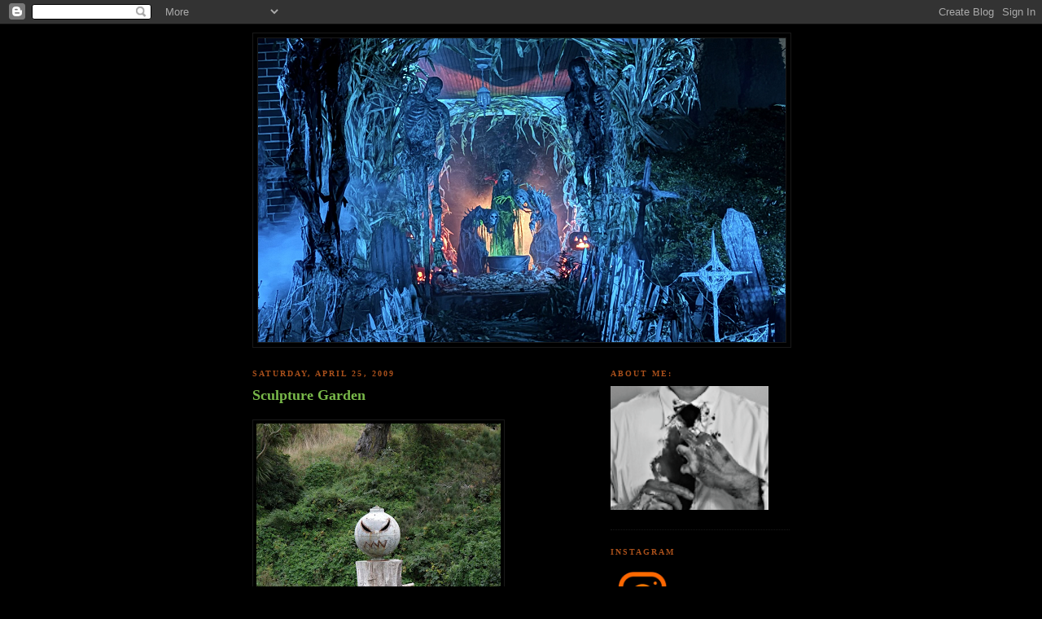

--- FILE ---
content_type: text/html; charset=UTF-8
request_url: https://pumpkinrot.blogspot.com/2009/04/sculpture-garden.html
body_size: 17480
content:
<!DOCTYPE html>
<html dir='ltr' xmlns='http://www.w3.org/1999/xhtml' xmlns:b='http://www.google.com/2005/gml/b' xmlns:data='http://www.google.com/2005/gml/data' xmlns:expr='http://www.google.com/2005/gml/expr'>
<head>
<link href='https://www.blogger.com/static/v1/widgets/2944754296-widget_css_bundle.css' rel='stylesheet' type='text/css'/>
<meta content='text/html; charset=UTF-8' http-equiv='Content-Type'/>
<meta content='blogger' name='generator'/>
<link href='https://pumpkinrot.blogspot.com/favicon.ico' rel='icon' type='image/x-icon'/>
<link href='http://pumpkinrot.blogspot.com/2009/04/sculpture-garden.html' rel='canonical'/>
<link rel="alternate" type="application/atom+xml" title="PUMPKINROT.COM: The Blog - Atom" href="https://pumpkinrot.blogspot.com/feeds/posts/default" />
<link rel="alternate" type="application/rss+xml" title="PUMPKINROT.COM: The Blog - RSS" href="https://pumpkinrot.blogspot.com/feeds/posts/default?alt=rss" />
<link rel="service.post" type="application/atom+xml" title="PUMPKINROT.COM: The Blog - Atom" href="https://www.blogger.com/feeds/784285653010648547/posts/default" />

<link rel="alternate" type="application/atom+xml" title="PUMPKINROT.COM: The Blog - Atom" href="https://pumpkinrot.blogspot.com/feeds/1406047822676626939/comments/default" />
<!--Can't find substitution for tag [blog.ieCssRetrofitLinks]-->
<link href='https://blogger.googleusercontent.com/img/b/R29vZ2xl/AVvXsEjA2wnDA1MzgkipzDJVzktQgETIlNmSyduQFXj6HrCOND7Q2J8fBWf8JyAtywH86oQvlrlUz_ft26MdWBncAWBi_S42AmYPDw1ZWkUoYvnDXubgV_yAHwjUpE7KCsE3XfXHBe2l5VZsoyw/s400/3472805340_38cb5aa986_b.jpg' rel='image_src'/>
<meta content='http://pumpkinrot.blogspot.com/2009/04/sculpture-garden.html' property='og:url'/>
<meta content='Sculpture Garden' property='og:title'/>
<meta content='Image source.' property='og:description'/>
<meta content='https://blogger.googleusercontent.com/img/b/R29vZ2xl/AVvXsEjA2wnDA1MzgkipzDJVzktQgETIlNmSyduQFXj6HrCOND7Q2J8fBWf8JyAtywH86oQvlrlUz_ft26MdWBncAWBi_S42AmYPDw1ZWkUoYvnDXubgV_yAHwjUpE7KCsE3XfXHBe2l5VZsoyw/w1200-h630-p-k-no-nu/3472805340_38cb5aa986_b.jpg' property='og:image'/>
<title>PUMPKINROT.COM: The Blog: Sculpture Garden</title>
<style id='page-skin-1' type='text/css'><!--
/*
-----------------------------------------------
Blogger Template Style
Name:     Minima Black
Date:     26 Feb 2004
Updated by: Blogger Team
----------------------------------------------- */
/* Use this with templates/template-twocol.html */
body {
background:#000000;
margin:0;
color:#cccccc;
font: x-small "Trebuchet MS", Trebuchet, Verdana, Sans-serif;
font-size/* */:/**/small;
font-size: /**/small;
text-align: center;
}
a:link {
color:#999999;
text-decoration:none;
}
a:visited {
color:#aa77aa;
text-decoration:none;
}
a:hover {
color:#78B749;
text-decoration:underline;
}
a img {
border-width:0;
}
/* Header
-----------------------------------------------
*/
#header-wrapper {
width:660px;
margin:0 auto 10px;
border:1px solid #191919;
}
#header-inner {
background-position: center;
margin-left: auto;
margin-right: auto;
}
#header {
margin: 5px;
border: 1px solid #191919;
text-align: center;
color:#b47b10;
}
#header h1 {
margin:5px 5px 0;
padding:15px 20px .25em;
line-height:1.2em;
text-transform:uppercase;
letter-spacing:.2em;
font: normal bold 200% 'Trebuchet MS',Trebuchet,Verdana,Sans-serif;
}
#header a {
color:#b47b10;
text-decoration:none;
}
#header a:hover {
color:#b47b10;
}
#header .description {
margin:0 5px 5px;
padding:0 20px 15px;
max-width:700px;
text-transform:uppercase;
letter-spacing:.2em;
line-height: 1.4em;
font: normal normal 78% 'Trebuchet MS', Trebuchet, Verdana, Sans-serif;
color: #777777;
}
#header img {
margin-left: auto;
margin-right: auto;
}
/* Outer-Wrapper
----------------------------------------------- */
#outer-wrapper {
width: 660px;
margin:0 auto;
padding:10px;
text-align:left;
font: normal normal 100% Georgia, Times, serif;
}
#main-wrapper {
width: 410px;
float: left;
word-wrap: break-word; /* fix for long text breaking sidebar float in IE */
overflow: hidden;     /* fix for long non-text content breaking IE sidebar float */
}
#sidebar-wrapper {
width: 220px;
float: right;
word-wrap: break-word; /* fix for long text breaking sidebar float in IE */
overflow: hidden;     /* fix for long non-text content breaking IE sidebar float */
}
/* Headings
----------------------------------------------- */
h2 {
margin:1.5em 0 .75em;
font:normal bold 78% Georgia, Times, serif;
line-height: 1.4em;
text-transform:uppercase;
letter-spacing:.2em;
color:#a9501b;
}
/* Posts
-----------------------------------------------
*/
h2.date-header {
margin:1.5em 0 .5em;
}
.post {
margin:.5em 0 1.5em;
border-bottom:1px dotted #191919;
padding-bottom:1.5em;
}
.post h3 {
margin:.25em 0 0;
padding:0 0 4px;
font-size:140%;
font-weight:normal;
line-height:1.4em;
color:#78B749;
}
.post h3 a, .post h3 a:visited, .post h3 strong {
display:block;
text-decoration:none;
color:#78B749;
font-weight:bold;
}
.post h3 strong, .post h3 a:hover {
color:#cccccc;
}
.post-body {
margin:0 0 .75em;
line-height:1.6em;
}
.post-body blockquote {
line-height:1.3em;
}
.post-footer {
margin: .75em 0;
color:#a9501b;
text-transform:uppercase;
letter-spacing:.1em;
font: normal normal 78% Georgia, Times, serif;
line-height: 1.4em;
}
.comment-link {
margin-left:.6em;
}
.post img, table.tr-caption-container {
padding:4px;
border:1px solid #191919;
}
.tr-caption-container img {
border: none;
padding: 0;
}
.post blockquote {
margin:1em 20px;
}
.post blockquote p {
margin:.75em 0;
}
/* Comments
----------------------------------------------- */
#comments h4 {
margin:1em 0;
font-weight: bold;
line-height: 1.4em;
text-transform:uppercase;
letter-spacing:.2em;
color: #a9501b;
}
#comments-block {
margin:1em 0 1.5em;
line-height:1.6em;
}
#comments-block .comment-author {
margin:.5em 0;
}
#comments-block .comment-body {
margin:.25em 0 0;
}
#comments-block .comment-footer {
margin:-.25em 0 2em;
line-height: 1.4em;
text-transform:uppercase;
letter-spacing:.1em;
}
#comments-block .comment-body p {
margin:0 0 .75em;
}
.deleted-comment {
font-style:italic;
color:gray;
}
.feed-links {
clear: both;
line-height: 2.5em;
}
#blog-pager-newer-link {
float: left;
}
#blog-pager-older-link {
float: right;
}
#blog-pager {
text-align: center;
}
/* Sidebar Content
----------------------------------------------- */
.sidebar {
color: #999999;
line-height: 1.5em;
}
.sidebar ul {
list-style:none;
margin:0 0 0;
padding:0 0 0;
}
.sidebar li {
margin:0;
padding-top:0;
padding-right:0;
padding-bottom:.25em;
padding-left:15px;
text-indent:-15px;
line-height:1.5em;
}
.sidebar .widget, .main .widget {
border-bottom:1px dotted #191919;
margin:0 0 1.5em;
padding:0 0 1.5em;
}
.main .Blog {
border-bottom-width: 0;
}
/* Profile
----------------------------------------------- */
.profile-img {
float: left;
margin-top: 0;
margin-right: 5px;
margin-bottom: 5px;
margin-left: 0;
padding: 4px;
border: 1px solid #191919;
}
.profile-data {
margin:0;
text-transform:uppercase;
letter-spacing:.1em;
font: normal normal 78% Georgia, Times, serif;
color: #a9501b;
font-weight: bold;
line-height: 1.6em;
}
.profile-datablock {
margin:.5em 0 .5em;
}
.profile-textblock {
margin: 0.5em 0;
line-height: 1.6em;
}
.profile-link {
font: normal normal 78% Georgia, Times, serif;
text-transform: uppercase;
letter-spacing: .1em;
}
/* Footer
----------------------------------------------- */
#footer {
width:660px;
clear:both;
margin:0 auto;
padding-top:15px;
line-height: 1.6em;
text-transform:uppercase;
letter-spacing:.1em;
text-align: center;
}

--></style>
<link href='https://www.blogger.com/dyn-css/authorization.css?targetBlogID=784285653010648547&amp;zx=45143773-74ff-460e-b34b-8f44b05b9996' media='none' onload='if(media!=&#39;all&#39;)media=&#39;all&#39;' rel='stylesheet'/><noscript><link href='https://www.blogger.com/dyn-css/authorization.css?targetBlogID=784285653010648547&amp;zx=45143773-74ff-460e-b34b-8f44b05b9996' rel='stylesheet'/></noscript>
<meta name='google-adsense-platform-account' content='ca-host-pub-1556223355139109'/>
<meta name='google-adsense-platform-domain' content='blogspot.com'/>

</head>
<body>
<div class='navbar section' id='navbar'><div class='widget Navbar' data-version='1' id='Navbar1'><script type="text/javascript">
    function setAttributeOnload(object, attribute, val) {
      if(window.addEventListener) {
        window.addEventListener('load',
          function(){ object[attribute] = val; }, false);
      } else {
        window.attachEvent('onload', function(){ object[attribute] = val; });
      }
    }
  </script>
<div id="navbar-iframe-container"></div>
<script type="text/javascript" src="https://apis.google.com/js/platform.js"></script>
<script type="text/javascript">
      gapi.load("gapi.iframes:gapi.iframes.style.bubble", function() {
        if (gapi.iframes && gapi.iframes.getContext) {
          gapi.iframes.getContext().openChild({
              url: 'https://www.blogger.com/navbar/784285653010648547?po\x3d1406047822676626939\x26origin\x3dhttps://pumpkinrot.blogspot.com',
              where: document.getElementById("navbar-iframe-container"),
              id: "navbar-iframe"
          });
        }
      });
    </script><script type="text/javascript">
(function() {
var script = document.createElement('script');
script.type = 'text/javascript';
script.src = '//pagead2.googlesyndication.com/pagead/js/google_top_exp.js';
var head = document.getElementsByTagName('head')[0];
if (head) {
head.appendChild(script);
}})();
</script>
</div></div>
<div id='outer-wrapper'><div id='wrap2'>
<!-- skip links for text browsers -->
<span id='skiplinks' style='display:none;'>
<a href='#main'>skip to main </a> |
      <a href='#sidebar'>skip to sidebar</a>
</span>
<div id='header-wrapper'>
<div class='header section' id='header'><div class='widget Header' data-version='1' id='Header1'>
<div id='header-inner'>
<a href='https://pumpkinrot.blogspot.com/' style='display: block'>
<img alt='PUMPKINROT.COM: The Blog' height='373px; ' id='Header1_headerimg' src='https://blogger.googleusercontent.com/img/a/AVvXsEiXhT2xDyRAJlA_5XCfNHPuIRUmnugeYKE69FSB05mx4tNpXyygWIWJwLy8_Z5Stsye7E7VwPn_5tR024iKLgBsTngGVThfZTnN_eHna68EoEelhKUxywr_k_aPPl-mfHFLd0eNt00Pxxej4nHnPt3vVEcxOepiu3CR03HLJ7_7KZrzKaaH5V08NgXXM8Q=s648' style='display: block' width='648px; '/>
</a>
</div>
</div></div>
</div>
<div id='content-wrapper'>
<div id='crosscol-wrapper' style='text-align:center'>
<div class='crosscol no-items section' id='crosscol'></div>
</div>
<div id='main-wrapper'>
<div class='main section' id='main'><div class='widget Blog' data-version='1' id='Blog1'>
<div class='blog-posts hfeed'>

          <div class="date-outer">
        
<h2 class='date-header'><span>Saturday, April 25, 2009</span></h2>

          <div class="date-posts">
        
<div class='post-outer'>
<div class='post hentry uncustomized-post-template'>
<a name='1406047822676626939'></a>
<h3 class='post-title entry-title'>
<a href='https://pumpkinrot.blogspot.com/2009/04/sculpture-garden.html'>Sculpture Garden</a>
</h3>
<div class='post-header-line-1'></div>
<div class='post-body entry-content'>
<p><a href="https://blogger.googleusercontent.com/img/b/R29vZ2xl/AVvXsEjA2wnDA1MzgkipzDJVzktQgETIlNmSyduQFXj6HrCOND7Q2J8fBWf8JyAtywH86oQvlrlUz_ft26MdWBncAWBi_S42AmYPDw1ZWkUoYvnDXubgV_yAHwjUpE7KCsE3XfXHBe2l5VZsoyw/s1600-h/3472805340_38cb5aa986_b.jpg" onblur="try {parent.deselectBloggerImageGracefully();} catch(e) {}"><img alt="" border="0" id="BLOGGER_PHOTO_ID_5328587104160677602" src="https://blogger.googleusercontent.com/img/b/R29vZ2xl/AVvXsEjA2wnDA1MzgkipzDJVzktQgETIlNmSyduQFXj6HrCOND7Q2J8fBWf8JyAtywH86oQvlrlUz_ft26MdWBncAWBi_S42AmYPDw1ZWkUoYvnDXubgV_yAHwjUpE7KCsE3XfXHBe2l5VZsoyw/s400/3472805340_38cb5aa986_b.jpg" style="cursor: pointer; width: 300px; height: 400px;" /></a><br /><br /><a href="http://www.flickr.com/photos/teddypopit/3472805340/"><span style="font-style: italic; font-weight: bold;">Image source.</span></a></p>
<div style='clear: both;'></div>
</div>
<div class='post-footer'>
<div class='post-footer-line post-footer-line-1'>
<span class='post-author vcard'>
Posted by
<span class='fn'>Rot</span>
</span>
<span class='post-timestamp'>
at
<a class='timestamp-link' href='https://pumpkinrot.blogspot.com/2009/04/sculpture-garden.html' rel='bookmark' title='permanent link'><abbr class='published' title='2009-04-25T07:17:00-04:00'>7:17&#8239;AM</abbr></a>
</span>
<span class='post-comment-link'>
</span>
<span class='post-backlinks post-comment-link'>
</span>
<span class='post-icons'>
<span class='item-control blog-admin pid-781115367'>
<a href='https://www.blogger.com/post-edit.g?blogID=784285653010648547&postID=1406047822676626939&from=pencil' title='Edit Post'>
<img alt='' class='icon-action' height='18' src='https://resources.blogblog.com/img/icon18_edit_allbkg.gif' width='18'/>
</a>
</span>
</span>
</div>
<div class='post-footer-line post-footer-line-2'>
<span class='post-labels'>
Labels:
<a href='https://pumpkinrot.blogspot.com/search/label/art' rel='tag'>art</a>,
<a href='https://pumpkinrot.blogspot.com/search/label/flickr.com' rel='tag'>flickr.com</a>,
<a href='https://pumpkinrot.blogspot.com/search/label/jack%20o%27lanterns' rel='tag'>jack o&#39;lanterns</a>,
<a href='https://pumpkinrot.blogspot.com/search/label/pumpkins' rel='tag'>pumpkins</a>,
<a href='https://pumpkinrot.blogspot.com/search/label/sculptures' rel='tag'>sculptures</a>
</span>
</div>
<div class='post-footer-line post-footer-line-3'></div>
</div>
</div>
<div class='comments' id='comments'>
<a name='comments'></a>
<h4>

          1 comments:
        
</h4>
<dl id='comments-block'>
<dt class='comment-author ' id='c5143782193853427379'>
<a name='c5143782193853427379'></a>
Anonymous
said...
</dt>
<dd class='comment-body'>
<p>While hiking a couple of days ago I came across a old fallen Cypress tree that had been struck by lighting and has been totally dried/cured white. I stands about 4'-5'. I knew it would make a perfect base for a creature I have been imagining since seeing the inspiring artwork of James Bakkom. Needless to say it is now sitting in my studio awaiting life.<br />Stay True~<br />FMI</p>
</dd>
<dd class='comment-footer'>
<span class='comment-timestamp'>
<a href='https://pumpkinrot.blogspot.com/2009/04/sculpture-garden.html?showComment=1240676760000#c5143782193853427379' title='comment permalink'>
April 25, 2009 at 12:26&#8239;PM
</a>
<span class='item-control blog-admin pid-500273815'>
<a class='comment-delete' href='https://www.blogger.com/comment/delete/784285653010648547/5143782193853427379' title='Delete Comment'>
<img src='https://resources.blogblog.com/img/icon_delete13.gif'/>
</a>
</span>
</span>
</dd>
</dl>
<p class='comment-footer'>
<a href='https://www.blogger.com/comment/fullpage/post/784285653010648547/1406047822676626939' onclick=''>Post a Comment</a>
</p>
<div id='backlinks-container'>
<div id='Blog1_backlinks-container'>
</div>
</div>
</div>
</div>

        </div></div>
      
</div>
<div class='blog-pager' id='blog-pager'>
<span id='blog-pager-newer-link'>
<a class='blog-pager-newer-link' href='https://pumpkinrot.blogspot.com/2009/04/angry-ghost.html' id='Blog1_blog-pager-newer-link' title='Newer Post'>Newer Post</a>
</span>
<span id='blog-pager-older-link'>
<a class='blog-pager-older-link' href='https://pumpkinrot.blogspot.com/2009/04/eye.html' id='Blog1_blog-pager-older-link' title='Older Post'>Older Post</a>
</span>
<a class='home-link' href='https://pumpkinrot.blogspot.com/'>Home</a>
</div>
<div class='clear'></div>
<div class='post-feeds'>
<div class='feed-links'>
Subscribe to:
<a class='feed-link' href='https://pumpkinrot.blogspot.com/feeds/1406047822676626939/comments/default' target='_blank' type='application/atom+xml'>Post Comments (Atom)</a>
</div>
</div>
</div></div>
</div>
<div id='sidebar-wrapper'>
<div class='sidebar section' id='sidebar'><div class='widget HTML' data-version='1' id='HTML8'>
<h2 class='title'>ABOUT ME:</h2>
<div class='widget-content'>
<a href="http://pumpkinrot.com/images/RotAvatar.png"><img border="0" alt="Just Me" width="194" src="https://blogger.googleusercontent.com/img/b/R29vZ2xl/AVvXsEifq7ApPP6P-jJ7OYAjGktJ8c5a7H6m69AyjsWB7EIHvaDCTyWFVn5CiD3h24GCwG1pNUnJ-Bp69tSrE3oWwggmDULLIqSnCrKUhd0N35Tz27w_syvKuftVMTWBbWPr8gYmjaRxWapNIwpD/s150/RotAvatar.png" height="152" /></a>
</div>
<div class='clear'></div>
</div><div class='widget HTML' data-version='1' id='HTML9'>
<h2 class='title'>Instagram</h2>
<div class='widget-content'>
<a href="https://www.instagram.com/_pumpkinrot_/"><img border="0" alt="Instagram" width="80" src="https://lh3.googleusercontent.com/blogger_img_proxy/AEn0k_s8wcsC-JwqfmmRE0-jjNFMlvTz-T3Q1RXLOrW7E9eqE0qH_19QceeiDLkbRmmb50s1jfT3Zu9qB-S9oyDXzF3sZ1GftbVdvfZZkKteZGUuCyfwt9DHjA=s0-d" height="80"></a>
</div>
<div class='clear'></div>
</div><div class='widget HTML' data-version='1' id='HTML3'>
<h2 class='title'>Krampus</h2>
<div class='widget-content'>
<a href="http://pumpkinrot.blogspot.com/2015/11/krampus-snowmen.html"><img border="0" alt="Krampus" width="175" src="https://lh3.googleusercontent.com/blogger_img_proxy/AEn0k_vWh5UscRnt5xrrmg0GNTCjVLpxSp48vHkkKuM3YTu_VOAUZ1vrLFtWGH8fmFHVMri-lx0OhsamRDXggSaaLK2GhSOmE_aItagOlWD_HjnRWayATTsXVlsrSA=s0-d" height="132"></a>
</div>
<div class='clear'></div>
</div><div class='widget HTML' data-version='1' id='HTML7'>
<h2 class='title'>Mr. Jones</h2>
<div class='widget-content'>
<a href="http://pumpkinrot.blogspot.com/2013/03/mr-jones.html"><img border="0" alt="MrJones" width="175" src="https://lh3.googleusercontent.com/blogger_img_proxy/AEn0k_sr-Ot-wyIWRcpLhpJIOS0ZKhF6E5Ge03Tcx1iWy0SF7kSYHh6dFDWGQLFuCTpnhlS3vhukqr7iplEC8905eJg1l8azoNf0K5t6hqV47S1WiWGhBE-x=s0-d" height="132"></a>
</div>
<div class='clear'></div>
</div><div class='widget HTML' data-version='1' id='HTML1'>
<h2 class='title'>The Unheard</h2>
<div class='widget-content'>
<a href="http://pumpkinrot.blogspot.com/2016/01/the-unheard.html"><img border="0" alt="The Unheard" width="175" src="https://lh3.googleusercontent.com/blogger_img_proxy/AEn0k_s1CwlaYtHeoFT3Aby9yVYo_zXLJoJDL8FuIYmuH-mjkn-0CPkgfUYWMxEwLpjjOupArgKYtQVwL3bJgWDCqtLNOzeKNtsotrtQcYv_ueP8eCnblBzL=s0-d" height="132"></a>
</div>
<div class='clear'></div>
</div><div class='widget HTML' data-version='1' id='HTML10'>
<h2 class='title'>Swamp Foetus</h2>
<div class='widget-content'>
<a href="https://vimeo.com/81452543"><img border="0" alt="The Unheard" width="175" src="https://lh3.googleusercontent.com/blogger_img_proxy/AEn0k_uUvP9HqM8ZJbRvBG6WJUYmuzNf57aa0PBDAIPbjR-d6aUikKsLjF5SigSvHYC3wKqn_4n8XUo7fGWZO4oO4-44jcCCSOCvNFG9jAOTmXuFVQGJjgfGioHqYg=s0-d" height="132"></a>
</div>
<div class='clear'></div>
</div><div class='widget LinkList' data-version='1' id='LinkList1'>
<h2>Parts Rotten:</h2>
<div class='widget-content'>
<ul>
<li><a href='http://iskullhalloween.com/pumpkinrot_interview.html'>An Interview (by Lesley Bannatyne).</a></li>
<li><a href='http://hween.wordpress.com/2014/10/15/interview-with-pumpkinrot/'>An Interview (by K.O.)</a></li>
<li><a href='http://pumpkinrot.blogspot.com/2013/10/rue-morgue-magazine-interview.html'>An Interview (by Rue Morgue).</a></li>
<li><a href='http://pumpkinrot.blogspot.com/2015/10/an-interview-with-high-noon.html'>I Interviewed High Noon Records</a></li>
</ul>
<div class='clear'></div>
</div>
</div><div class='widget LinkList' data-version='1' id='LinkList3'>
<h2>Rotten Writing:</h2>
<div class='widget-content'>
<ul>
<li><a href='http://pumpkinrot.blogspot.com/2009/10/halloween-poem.html'>The Halloween Poem</a></li>
<li><a href='http://pumpkinrot.blogspot.com/2011/04/trick.html'>Trick</a></li>
<li><a href='http://pumpkinrot.blogspot.com/2012/01/night-shift.html'>Night Shift</a></li>
<li><a href='http://pumpkinrot.blogspot.com/2012/10/818_6271.html'>8:18</a></li>
<li><a href='http://pumpkinrot.blogspot.com/2017/11/cuts.html'>Cuts</a></li>
<li><a href='https://pumpkinrot.blogspot.com/2022/05/summer-voice.html'>Summer Voice</a></li>
<li><a href='http://pumpkinrot.blogspot.com/search/label/ghost%20stories'>Other stuff by me...</a></li>
</ul>
<div class='clear'></div>
</div>
</div><div class='widget HTML' data-version='1' id='HTML5'>
<h2 class='title'>The Haunt &amp; Scarecrows:</h2>
<div class='widget-content'>
<a href="https://pumpkinrot.blogspot.com/2025/10/halloween-2025-ghouls-return.html"><img border="0" alt="2025" width="190" src="https://lh3.googleusercontent.com/blogger_img_proxy/AEn0k_tMqck3oT0qNqv0BgbeWP7_zX8S2MEQ68bf3y7s56c_ZYUqTrHzzFXDeFysgKIevh509iXA9mx60TCKJkQY-9wqr7Y0jI7D7mJ_u5rHSfSz1g=s0-d" height="37"></a>

<a href="https://pumpkinrot.blogspot.com/2024/11/halloween-2024-haxan.html"><img border="0" alt="2024" width="190" src="https://lh3.googleusercontent.com/blogger_img_proxy/AEn0k_tOTucYuvnHXD1hQy2Kl4E-aL6i9pztoec0n_lAuT3CnP03HNuAP2xXunI9ptkdxicKa2-biqvfrxYBhaRC-C_7BnIzddh2XViat-QfCg4=s0-d" height="37"></a>

<a href="https://pumpkinrot.blogspot.com/2023/11/halloween-1987-spook-house.html"><img border="0" alt="2023" width="190" src="https://lh3.googleusercontent.com/blogger_img_proxy/AEn0k_tHvd7Kb6Y53kKqfqjvwNgUAcq4IMt1Nim-hGXthU569LKPK9nqbJa2rC9aYYhxmV1F9qxvPd8liCB1L0iPwqioxPcxD4f10Hj2yEP9kcHS=s0-d" height="37"></a>

<a href="https://pumpkinrot.blogspot.com/2022/10/happy-halloween.html"><img border="0" alt="2022" width="190" src="https://lh3.googleusercontent.com/blogger_img_proxy/AEn0k_s85JoLpwPCoWoR8-HOtPMF64bAEnnuntW8Ew_rOgxfKUltB0ZVPaXg3MMfZG92vrAT8CD5xfthAySLKp_tNQuKLJl36uL1N499G_XEyw=s0-d" height="37"></a>

<a href="https://pumpkinrot.blogspot.com/2021/10/samhain.html"><img border="0" alt="2017" width="190" src="https://lh3.googleusercontent.com/blogger_img_proxy/AEn0k_ucPqaaUn4FUOw6Rx2ibugBdQ2bbt2DojMUMSr21dNRZgdpubxRwjbnkG8YS8VNR5cXkZinkKkXZN0b2Qz9RH_UF6fqufeXa6Zv5SGBLtuz=s0-d" height="37"></a>

<a href="https://pumpkinrot.blogspot.com/2022/04/halloween-2020-ghouls.html"><img border="0" alt="2020" width="190" src="https://lh3.googleusercontent.com/blogger_img_proxy/AEn0k_um5WtbHvY6-213HiPxyJsc7Dc3iVsCWTJKQ5OURHpJPyXsLx6vlLRiQimGaX8RZFIkW5s7hTR-vLeNSUEWMFAWYj_7KS-VHWJlLcQ0vICA=s0-d" height="37"></a>

<a href="https://pumpkinrot.blogspot.com/2024/03/halloween-2019-ghost.html"><img border="0" alt="2017" width="190" src="https://lh3.googleusercontent.com/blogger_img_proxy/AEn0k_vannm6CYPsDi2B8HOophol0GCA_-4QVOSdLxCYP2z5ROqixy8jXX9GQ3bGk4cG_NTscrgnwlmYJGT2_Ubjh_7BY6krbq93flqcZl0d2Z6kaOjB=s0-d" height="37"></a>

<a href="https://pumpkinrot.blogspot.com/2018/11/dark-sacred-energy.html"><img border="0" alt="2017" width="190" src="https://lh3.googleusercontent.com/blogger_img_proxy/AEn0k_ssMHgbyKK-cB4Ib1hIGkQaIv5eFbv364jXaysQ5KstZp54wO5H5c6OAuRVkw5b9jRjemWndOs1ZHr-74-DtmKBpqDbhdZCPdmRSJciUWI19pp1Vbo1=s0-d" height="37"></a>

<a href="http://pumpkinrot.blogspot.com/2017/11/happy-halloween.html"><img border="0" alt="2017" width="190" src="https://lh3.googleusercontent.com/blogger_img_proxy/AEn0k_t1ru3B7Xw8hXXZKn3ov1yiBaLwDRVD-fPl-oQG7A9QljAveMXZyOdUXz2mG0yKKZQFhkrTiFMwVkxP6Z4sB8yxopuxHb6gEnpn9310Nq9taPZNNWnv6w=s0-d" height="37"></a>

<a href="http://pumpkinrot.blogspot.com/2016/10/happy-halloween.html"><img border="0" alt="2016" width="190" src="https://lh3.googleusercontent.com/blogger_img_proxy/AEn0k_sMwW6RlKV4YVqq0wn638e0bFejwT6ciOcrDtyY6QLkJ4GCX5Q92Bh4whzl_rDNXuPejrm610llYWpP_9izfU5O-5bMpukhKzTvTMv7MO1GIxC924AJwQ=s0-d" height="37"></a>

<a href="http://pumpkinrot.blogspot.com/2015/10/happy-halloween.html"><img border="0" alt="2015" width="190" src="https://lh3.googleusercontent.com/blogger_img_proxy/AEn0k_vPV4UBzsVv63AYnB9yzy9N88mVoGH8bWm3YVwlhLoIUrO1wtwz04MbsXsoWC4XL0BBielN6MuDsBB3n7pxazofYLfyFG9LR17F6xEAbE8ssoFijs3v6A=s0-d" height="37"></a>

<a href="http://pumpkinrot.blogspot.com/2014/10/halloween-2014.html"><img border="0" alt="2014" width="190" src="https://lh3.googleusercontent.com/blogger_img_proxy/AEn0k_v1wOIojVHVSC-ADe1FnURy2PCZefHqorgE08Mvhox6smlrOXpeGvPxjBhu9o4hQKrtbZw_OF2raEV3VzbNqmOAZUw8ZPuaZS_kffxs5DO4yiaPn-LNOw=s0-d" height="37"></a>

<a href="http://pumpkinrot.blogspot.com/2013/10/the-scarecrow-catacomb.html"><img border="0" alt="2013" width="190" src="https://lh3.googleusercontent.com/blogger_img_proxy/AEn0k_uU2wGkJTxdyFDNyq1TdeMhp-9rauUy9kRx1XVFFF5oAnOqnNhKNjfRVHP65Hnfn84mb5nV4K7kXONJRnrWQhtznh-YyydBPkZjI23VZK_m2sleN7QpzQ=s0-d" height="37"></a>

<a href="http://pumpkinrot.blogspot.com/2012/10/halloween-2012-skull-witches.html"><img border="0" alt="2012" width="190" src="https://lh3.googleusercontent.com/blogger_img_proxy/AEn0k_vaj2zQKkLaHIKeT67Pd_d-bMO9IocCW02g99xVk8yPatS3zd6EicwvFXde_jzS5iInc7LuQslC0qc39NaHJG5gJmm8ZbG5NyrXq-1DeknIuAm2UuPO-A=s0-d" height="37"></a>

<a href="http://pumpkinrot.blogspot.com/2011/10/halloween-2011.html"><img border="0" alt="2011" width="190" src="https://lh3.googleusercontent.com/blogger_img_proxy/AEn0k_uEsBNy22dwuAhfxjwERdEQ-uJNvyjJLvgn645q2eomj8fY5Y-aLPBOV4jZ-YO9ZHH9lMwSmKIKVM9f6BJQQtqiXTy473QHf9UHGs6YyGNzGqRKoLZJTg=s0-d" height="37"></a>

<a href="http://pumpkinrot.blogspot.com/2010/10/halloween-2010.html"><img border="0" alt="2010" width="190" src="https://lh3.googleusercontent.com/blogger_img_proxy/AEn0k_vR7ghI-FQ64k4Lt84x-XFtbQK5w5KPRXBQpgGZ0dPu6i1hj80Rxjs6_S1bIcj1BppIEQsHfp4nJyIKquIz9m0yEt_IF72auZZjFYoV4gql1K_WwZ1pgg=s0-d" height="37"></a>

<a href="http://pumpkinrot.blogspot.com/2009/10/halloween-2009_31.html"><img border="0" alt="2009" width="190" src="https://lh3.googleusercontent.com/blogger_img_proxy/AEn0k_trcQ-UuzkrVS-LvuzQN5ITgNLLpwta4nLfXOSimrtupFGsgWdRHu30OivMHPaM6roUY-ffq66U94LIY0i2vKnfpKh1tORk97-f3xtCZjclbg=s0-d" height="37"></a>

<a href="http://pumpkinrot.blogspot.com/2008/10/halloween-2008.html"><img border="0" alt="2008" width="190" src="https://lh3.googleusercontent.com/blogger_img_proxy/AEn0k_sWC7LTH6d4QipopYrxYHWuQQvavlLt8hUrWWvHXpdyYtaO_bHXkkhCF4AsLvM2fTC2m8MADDUAIeuxOik1RribzTYP-f6t_vyJpcyDmnsK=s0-d" height="37"></a>

<a href="http://pumpkinrot.blogspot.com/2007/10/halloween-2007.html"><img border="0" alt="2007" width="190" src="https://lh3.googleusercontent.com/blogger_img_proxy/AEn0k_sRCRRTn4C_qxwBtW4aEtOXhOwu84H2b1m-T9-1-I1fV7AMwLqEjs_LxLIT6p0U6FmAuDGsh_eDITidwy0cWnLl4FVqhXOq1elvwNxT1JL74w=s0-d" height="37"></a>

<a href="http://pumpkinrot.blogspot.com/2006/10/halloween-2006.html"><img border="0" alt="2006" width="190" src="https://lh3.googleusercontent.com/blogger_img_proxy/AEn0k_vWVfhbraGdasd7Dk5vF1xx1-r28BY30XCpLe2_VDmopx_2QOxa1QWhIQ3gaqtFtaSUbw4Wpnj1dnevcfOJFv5j24ry-5wlTge8SAelE0dgpg=s0-d" height="37"></a>

<a href="http://pumpkinrot.blogspot.com/2008/10/halloween-2005.html"><img border="0" alt="2005" width="190" src="https://lh3.googleusercontent.com/blogger_img_proxy/AEn0k_uF9oqjMtbSipP8fbeWpcrp6e43PLxgsM4r-k7eJt52tjaNVpvGEwbXAp6svUJpdKz4BO2sG9j4vu_TwiUxpJXSSS8Mn0a7hcQNJb5aDRbj0A=s0-d" height="37"></a>

<a href="http://pumpkinrot.blogspot.com/2004/10/halloween-2004.html"><img border="0" alt="2004" width="190" src="https://lh3.googleusercontent.com/blogger_img_proxy/AEn0k_vjHgsbN_C88ARpkKDqY7P26BxeKHiwDtR15lZZiTI97pBJa4SF9qtjC-BebfrKgBr62ZyiSrGlxmtoZcLlBA8271VC990wq2PDgrwNnS0F=s0-d" height="37"></a>
</div>
<div class='clear'></div>
</div><div class='widget HTML' data-version='1' id='HTML6'>
<div class='widget-content'>
<a href="http://pumpkinrot.blogspot.com/2008/10/scarecrows.html"><img border="0" alt="Scarecrows" width="190" src="https://lh3.googleusercontent.com/blogger_img_proxy/AEn0k_v-Oe1f9roQ_sODcISgoYcoqamtgMyBRgQkt726alG4PMYnsVbNI9rDNa2GYqQUz4GS1BCwApizhiZRtrX6BSWrGSaRYZZzSFVr0tq46hmGndjvIoTgGg=s0-d" height="37"></a>
</div>
<div class='clear'></div>
</div><div class='widget HTML' data-version='1' id='HTML2'>
<h2 class='title'>High Noon Records</h2>
<div class='widget-content'>
<a href="https://halloweenathighnoon.bandcamp.com/"><img border="0" alt="PBK" width="150" src="https://lh3.googleusercontent.com/blogger_img_proxy/AEn0k_uvmkjLbjGbYE7U3hXpO4AL4zfdrybcJz8I57BNdcVKn6jpq4TtUpDreo12NQRF7RnpEuFzhq9nlca_4F9C45PauCAhuSfrnWXp-jop0tU6Bu_y=s0-d" height="150"></a>
</div>
<div class='clear'></div>
</div><div class='widget HTML' data-version='1' id='HTML12'>
<h2 class='title'>Author Lesley Bannatyne</h2>
<div class='widget-content'>
<a href="http://iskullhalloween.com/index.html"><img border="0" alt="Some Halloween Reading" width="194" src="https://lh3.googleusercontent.com/blogger_img_proxy/AEn0k_tFhuHro4DZCsYtxdFjMAnFBZM3z4UTIqU72NnFMs6af2UuCmjhm7uSzUH13ABOSfUb92WuE0ffAsHvkh36dQNpMYX-kBrGMgGua7BgCt61rVEi8A=s0-d" height="152"></a>
</div>
<div class='clear'></div>
</div><div class='widget HTML' data-version='1' id='HTML4'>
<h2 class='title'>Blog Tags:</h2>
<div class='widget-content'>
<a href="http://pumpkinrot.blogspot.com/search/label/yard%20haunt"><img border="0" alt="Yard Haunts" width="100" src="https://lh3.googleusercontent.com/blogger_img_proxy/AEn0k_v2e4u0QJGRRopRsRXLICjHqzDo4G8hJDAdCp17RtBmifNcsjVwDMMoe2nrKXbJenX4GtQOnGNceAdek_SZjlqRDtxsIN-V60rjdkRJkW4h9ZZ9fW-8ipU=s0-d" height="100"></a>

<a href="http://pumpkinrot.blogspot.com/search/label/hexeglaawe"><img border="0" alt="Hexeglaawe" width="100" src="https://lh3.googleusercontent.com/blogger_img_proxy/AEn0k_uZfM-iKzx69_20tIi4CApHmmnEb37wFddOtqwWx9DJI8yUfghhcHga8yLrIBuMH1MpVlGpIV4j2KYhqeUgJF7C9jYf3fQU0UaKdmUfNaq7cYPw=s0-d" height="100"></a>

<a href="http://pumpkinrot.blogspot.com/search/label/destinations"><img border="0" alt="Destinations" width="100" src="https://lh3.googleusercontent.com/blogger_img_proxy/AEn0k_sKjdNNunac3unxqFTktFZG-pTdckne34OPWmSDJwi6osDF8RmSJ-DY72LMp8p2zdZLlRYfNCpLd5xFqC2NZ8JgtPDXMielglsH8PEfZt-60hGQfmBLGRZj5w=s0-d" height="100"></a>

<a href="http://pumpkinrot.blogspot.com/search/label/pumpkins"><img border="0" alt="Pumpkins" width="100" src="https://lh3.googleusercontent.com/blogger_img_proxy/AEn0k_vb8irwhNZT2oiV2L2Ra1m2BnuuMfO7oREylt_FLxG1OaWg-9LhR2_zpR2ikUBL5yDHtjp8IpJwMEOx3NbHK19ofEXEA0AvQZCJq_0HkNS5PPWxbXdxSIAsfzU=s0-d" height="100"></a>

<a href="http://pumpkinrot.blogspot.com/search/label/witches"><img border="0" alt="Witches" width="100" src="https://lh3.googleusercontent.com/blogger_img_proxy/AEn0k_uhIkI5f_igUPUhQTOjVGvMA1pKNI1gpCcurnrg4eNWPzKP372VcWkaOL_X3qXKQyY_6AdIPaz5P1XDaLu5_WHXHxu6YsHukF0MpsOhPbLE5NbwazCAe5adbA=s0-d" height="100"></a>


<a href="http://pumpkinrot.blogspot.com/search/label/scarecrow"><img border="0" alt="Scarecrows" width="100" src="https://lh3.googleusercontent.com/blogger_img_proxy/AEn0k_v945UFwAztaOfp6JoGhS0OObCCT4XekougEgRLzp73KjwfoOCyDEFZAnmIqZVAz3WtJrqcVn0ECC9faP3MI6vY4K1g38_cLZhOBTgumpZUt82onZW7uA=s0-d" height="100"></a>

<a href="http://pumpkinrot.blogspot.com/search/label/artist"><img border="0" alt="Artists" width="100" src="https://lh3.googleusercontent.com/blogger_img_proxy/AEn0k_uVWh5KPqy455evlmp2sCwg72T59wnETMScW6rHKdbjln1aP-IP_29XLf5tCgYoaAXt3_xVIB9q4QhQZ-ODczDLiv_4vO-e3UZTwbZOMBn5=s0-d" height="100"></a>

<a href="http://pumpkinrot.blogspot.com/search/label/skulls"><img border="0" alt="Skulls" width="100" src="https://lh3.googleusercontent.com/blogger_img_proxy/AEn0k_sHPODh-Y25nYC1CfNSUDaaNw0Yog6_sgVyKHQy25AIDJbFYalY8-2_NYoOKB237oeCjYu8Wt_T_zBFznXGRhC-ApYkI8N8RzKHfqbJh_gy9P53aXIMNj4=s0-d" height="100"></a>

<a href="http://pumpkinrot.blogspot.com/search/label/vintage"><img border="0" alt="Vintage" width="100" src="https://lh3.googleusercontent.com/blogger_img_proxy/AEn0k_tLK5MwsMvOlNgvKmWJ1ISzSV30ztL9rykslQNnKj51YtG_rlRRC-8amvzGZpIWRXAabHmlUN6e9SyUKSETQVbF5wPGxXdqmX4Y7brSvSdZTDhTIRkFo1i7=s0-d" height="100"></a>

<a href="http://pumpkinrot.blogspot.com/search/label/devil"><img border="0" alt="Devils" width="100" src="https://lh3.googleusercontent.com/blogger_img_proxy/AEn0k_sOC2zydVGSM6-WLbIRQLtgalCfn2XsfzjTEm8dm1JflvpqDiMBkocZok9oPXdQhswemWEqXZ67omTq0COqtHcQDvjPoN2YM9iKzDwD7KZwXtZ4u8BQoXyq=s0-d" height="100"></a>

<a href="http://pumpkinrot.blogspot.com/search/label/store photos"><img border="0" alt="Store Photos" width="100" src="https://lh3.googleusercontent.com/blogger_img_proxy/AEn0k_tgzeYutAqa9D_Xn-FveoAgzwFukE54vFkOrMsudQD3xyb8_gT1ApxNDssSFc-kT7ww6DOyM2x3hdArTgNE7ObhiFg27mu4d4oS5Qmk3DEtzfXYOBr_ZAwy=s0-d" height="100"></a>

<a href="http://pumpkinrot.blogspot.com/search/label/photoshoot"><img border="0" alt="Photoshoot" width="100" src="https://lh3.googleusercontent.com/blogger_img_proxy/AEn0k_t6FimSqLqdbCQuh6eJJ9F22uC5rPMVB8m3wcTRX5RoU-nuT2guUtyTjBF3tQiLTxhtJOUoxuapOBaNY3DLWJpEXzk_-lF7nW0moELnkImRb_BRfx4CPxDeZpig=s0-d" height="100"></a>

<a href="http://pumpkinrot.blogspot.com/search/label/now playing"><img border="0" alt="Now Playing" width="100" src="https://lh3.googleusercontent.com/blogger_img_proxy/AEn0k_t9a_OO7HWvGgi9OdaRgj9KDwM1-dYW5R6e08wohcuRMwy7cZcg25SFI_dMFzaSz8AWQldJPP2lMhRsaYJDr0cJh5DuFfFuFA-yNd3K_KyMyv7KpBpJmk18beIPkQ=s0-d" height="100"></a>

<a href="http://pumpkinrot.blogspot.com/search/label/memories"><img border="0" alt="Memories" width="100" src="https://lh3.googleusercontent.com/blogger_img_proxy/AEn0k_uO2qI1tk021WeIxMHEnjPl4BEtDow_OhiG64V4htQQTa6XLuwTb1JWxgnj2AyG8U7o4DE8nVTMri5ymtNB0Ex871YhomWTItW_EwLn2R-ashX2fJaIRGBoBUM=s0-d" height="100"></a>

<a href="http://pumpkinrot.blogspot.com/search/label/paranormal"><img border="0" alt="Paranormal" width="100" src="https://lh3.googleusercontent.com/blogger_img_proxy/AEn0k_sUiEHIUAe43i1jAmTqswrAfm_xdu4PF_f1t_3Py2lGohE2PBUThSDn7ZaazwW2IcZWe7d122DLZzEa4XEramxxXiU0xxzpiMGyGtHJS2daVVCXhYU1rOg=s0-d" height="100"></a>

<a href="http://pumpkinrot.blogspot.com/search/label/old school"><img border="0" alt="Old School" width="100" src="https://lh3.googleusercontent.com/blogger_img_proxy/AEn0k_vk0UkukGYk9Kema865ZdkjqGoaxC2KIhShRCpFXpx2zqzpyFDCPhUv30wMlO-GF8lB5d80Ym427FUiN2F8W75cGVAYQTuhefy19y54BQtAevs6Md93Ig=s0-d" height="100"></a>

<a href="http://pumpkinrot.blogspot.com/search/label/ghost stories"><img border="0" alt="My Stories" width="100" src="https://lh3.googleusercontent.com/blogger_img_proxy/AEn0k_uyYwp88RN336J1j-o6Xl6VlJyIMlKpUwS-3A_eRCe8G15cQzDMyMcHAfvHhoRzZT4ZEjANMGglPznCOC6-1uvVX_34WoeEfDiPE5bVvIoC8Ck82EcP=s0-d" height="100"></a>

<a href="http://pumpkinrot.blogspot.com/search/label/begging for candy"><img border="0" alt="Begging for Candy" width="100" src="https://lh3.googleusercontent.com/blogger_img_proxy/AEn0k_tKd0Qd3SBaxZKzwFJOUFCN80w94scWuUqvXkLvo8QCmrt-HLfOqO3iJnJbsPDKO3QGb3MLuuIQJouIUFDgFZD06ChpKyCMfyjOiCpCJNLIb0c=s0-d" height="100"></a>
</div>
<div class='clear'></div>
</div><div class='widget BlogArchive' data-version='1' id='BlogArchive1'>
<h2>Blog Archive:</h2>
<div class='widget-content'>
<div id='ArchiveList'>
<div id='BlogArchive1_ArchiveList'>
<ul class='hierarchy'>
<li class='archivedate collapsed'>
<a class='toggle' href='javascript:void(0)'>
<span class='zippy'>

        &#9658;&#160;
      
</span>
</a>
<a class='post-count-link' href='https://pumpkinrot.blogspot.com/2026/'>
2026
</a>
<span class='post-count' dir='ltr'>(7)</span>
<ul class='hierarchy'>
<li class='archivedate collapsed'>
<a class='toggle' href='javascript:void(0)'>
<span class='zippy'>

        &#9658;&#160;
      
</span>
</a>
<a class='post-count-link' href='https://pumpkinrot.blogspot.com/2026/01/'>
January
</a>
<span class='post-count' dir='ltr'>(7)</span>
</li>
</ul>
</li>
</ul>
<ul class='hierarchy'>
<li class='archivedate collapsed'>
<a class='toggle' href='javascript:void(0)'>
<span class='zippy'>

        &#9658;&#160;
      
</span>
</a>
<a class='post-count-link' href='https://pumpkinrot.blogspot.com/2025/'>
2025
</a>
<span class='post-count' dir='ltr'>(199)</span>
<ul class='hierarchy'>
<li class='archivedate collapsed'>
<a class='toggle' href='javascript:void(0)'>
<span class='zippy'>

        &#9658;&#160;
      
</span>
</a>
<a class='post-count-link' href='https://pumpkinrot.blogspot.com/2025/12/'>
December
</a>
<span class='post-count' dir='ltr'>(20)</span>
</li>
</ul>
<ul class='hierarchy'>
<li class='archivedate collapsed'>
<a class='toggle' href='javascript:void(0)'>
<span class='zippy'>

        &#9658;&#160;
      
</span>
</a>
<a class='post-count-link' href='https://pumpkinrot.blogspot.com/2025/11/'>
November
</a>
<span class='post-count' dir='ltr'>(24)</span>
</li>
</ul>
<ul class='hierarchy'>
<li class='archivedate collapsed'>
<a class='toggle' href='javascript:void(0)'>
<span class='zippy'>

        &#9658;&#160;
      
</span>
</a>
<a class='post-count-link' href='https://pumpkinrot.blogspot.com/2025/10/'>
October
</a>
<span class='post-count' dir='ltr'>(20)</span>
</li>
</ul>
<ul class='hierarchy'>
<li class='archivedate collapsed'>
<a class='toggle' href='javascript:void(0)'>
<span class='zippy'>

        &#9658;&#160;
      
</span>
</a>
<a class='post-count-link' href='https://pumpkinrot.blogspot.com/2025/09/'>
September
</a>
<span class='post-count' dir='ltr'>(17)</span>
</li>
</ul>
<ul class='hierarchy'>
<li class='archivedate collapsed'>
<a class='toggle' href='javascript:void(0)'>
<span class='zippy'>

        &#9658;&#160;
      
</span>
</a>
<a class='post-count-link' href='https://pumpkinrot.blogspot.com/2025/08/'>
August
</a>
<span class='post-count' dir='ltr'>(13)</span>
</li>
</ul>
<ul class='hierarchy'>
<li class='archivedate collapsed'>
<a class='toggle' href='javascript:void(0)'>
<span class='zippy'>

        &#9658;&#160;
      
</span>
</a>
<a class='post-count-link' href='https://pumpkinrot.blogspot.com/2025/07/'>
July
</a>
<span class='post-count' dir='ltr'>(21)</span>
</li>
</ul>
<ul class='hierarchy'>
<li class='archivedate collapsed'>
<a class='toggle' href='javascript:void(0)'>
<span class='zippy'>

        &#9658;&#160;
      
</span>
</a>
<a class='post-count-link' href='https://pumpkinrot.blogspot.com/2025/06/'>
June
</a>
<span class='post-count' dir='ltr'>(17)</span>
</li>
</ul>
<ul class='hierarchy'>
<li class='archivedate collapsed'>
<a class='toggle' href='javascript:void(0)'>
<span class='zippy'>

        &#9658;&#160;
      
</span>
</a>
<a class='post-count-link' href='https://pumpkinrot.blogspot.com/2025/05/'>
May
</a>
<span class='post-count' dir='ltr'>(9)</span>
</li>
</ul>
<ul class='hierarchy'>
<li class='archivedate collapsed'>
<a class='toggle' href='javascript:void(0)'>
<span class='zippy'>

        &#9658;&#160;
      
</span>
</a>
<a class='post-count-link' href='https://pumpkinrot.blogspot.com/2025/04/'>
April
</a>
<span class='post-count' dir='ltr'>(9)</span>
</li>
</ul>
<ul class='hierarchy'>
<li class='archivedate collapsed'>
<a class='toggle' href='javascript:void(0)'>
<span class='zippy'>

        &#9658;&#160;
      
</span>
</a>
<a class='post-count-link' href='https://pumpkinrot.blogspot.com/2025/03/'>
March
</a>
<span class='post-count' dir='ltr'>(14)</span>
</li>
</ul>
<ul class='hierarchy'>
<li class='archivedate collapsed'>
<a class='toggle' href='javascript:void(0)'>
<span class='zippy'>

        &#9658;&#160;
      
</span>
</a>
<a class='post-count-link' href='https://pumpkinrot.blogspot.com/2025/02/'>
February
</a>
<span class='post-count' dir='ltr'>(17)</span>
</li>
</ul>
<ul class='hierarchy'>
<li class='archivedate collapsed'>
<a class='toggle' href='javascript:void(0)'>
<span class='zippy'>

        &#9658;&#160;
      
</span>
</a>
<a class='post-count-link' href='https://pumpkinrot.blogspot.com/2025/01/'>
January
</a>
<span class='post-count' dir='ltr'>(18)</span>
</li>
</ul>
</li>
</ul>
<ul class='hierarchy'>
<li class='archivedate collapsed'>
<a class='toggle' href='javascript:void(0)'>
<span class='zippy'>

        &#9658;&#160;
      
</span>
</a>
<a class='post-count-link' href='https://pumpkinrot.blogspot.com/2024/'>
2024
</a>
<span class='post-count' dir='ltr'>(425)</span>
<ul class='hierarchy'>
<li class='archivedate collapsed'>
<a class='toggle' href='javascript:void(0)'>
<span class='zippy'>

        &#9658;&#160;
      
</span>
</a>
<a class='post-count-link' href='https://pumpkinrot.blogspot.com/2024/12/'>
December
</a>
<span class='post-count' dir='ltr'>(26)</span>
</li>
</ul>
<ul class='hierarchy'>
<li class='archivedate collapsed'>
<a class='toggle' href='javascript:void(0)'>
<span class='zippy'>

        &#9658;&#160;
      
</span>
</a>
<a class='post-count-link' href='https://pumpkinrot.blogspot.com/2024/11/'>
November
</a>
<span class='post-count' dir='ltr'>(22)</span>
</li>
</ul>
<ul class='hierarchy'>
<li class='archivedate collapsed'>
<a class='toggle' href='javascript:void(0)'>
<span class='zippy'>

        &#9658;&#160;
      
</span>
</a>
<a class='post-count-link' href='https://pumpkinrot.blogspot.com/2024/10/'>
October
</a>
<span class='post-count' dir='ltr'>(42)</span>
</li>
</ul>
<ul class='hierarchy'>
<li class='archivedate collapsed'>
<a class='toggle' href='javascript:void(0)'>
<span class='zippy'>

        &#9658;&#160;
      
</span>
</a>
<a class='post-count-link' href='https://pumpkinrot.blogspot.com/2024/09/'>
September
</a>
<span class='post-count' dir='ltr'>(43)</span>
</li>
</ul>
<ul class='hierarchy'>
<li class='archivedate collapsed'>
<a class='toggle' href='javascript:void(0)'>
<span class='zippy'>

        &#9658;&#160;
      
</span>
</a>
<a class='post-count-link' href='https://pumpkinrot.blogspot.com/2024/08/'>
August
</a>
<span class='post-count' dir='ltr'>(33)</span>
</li>
</ul>
<ul class='hierarchy'>
<li class='archivedate collapsed'>
<a class='toggle' href='javascript:void(0)'>
<span class='zippy'>

        &#9658;&#160;
      
</span>
</a>
<a class='post-count-link' href='https://pumpkinrot.blogspot.com/2024/07/'>
July
</a>
<span class='post-count' dir='ltr'>(38)</span>
</li>
</ul>
<ul class='hierarchy'>
<li class='archivedate collapsed'>
<a class='toggle' href='javascript:void(0)'>
<span class='zippy'>

        &#9658;&#160;
      
</span>
</a>
<a class='post-count-link' href='https://pumpkinrot.blogspot.com/2024/06/'>
June
</a>
<span class='post-count' dir='ltr'>(29)</span>
</li>
</ul>
<ul class='hierarchy'>
<li class='archivedate collapsed'>
<a class='toggle' href='javascript:void(0)'>
<span class='zippy'>

        &#9658;&#160;
      
</span>
</a>
<a class='post-count-link' href='https://pumpkinrot.blogspot.com/2024/05/'>
May
</a>
<span class='post-count' dir='ltr'>(36)</span>
</li>
</ul>
<ul class='hierarchy'>
<li class='archivedate collapsed'>
<a class='toggle' href='javascript:void(0)'>
<span class='zippy'>

        &#9658;&#160;
      
</span>
</a>
<a class='post-count-link' href='https://pumpkinrot.blogspot.com/2024/04/'>
April
</a>
<span class='post-count' dir='ltr'>(42)</span>
</li>
</ul>
<ul class='hierarchy'>
<li class='archivedate collapsed'>
<a class='toggle' href='javascript:void(0)'>
<span class='zippy'>

        &#9658;&#160;
      
</span>
</a>
<a class='post-count-link' href='https://pumpkinrot.blogspot.com/2024/03/'>
March
</a>
<span class='post-count' dir='ltr'>(44)</span>
</li>
</ul>
<ul class='hierarchy'>
<li class='archivedate collapsed'>
<a class='toggle' href='javascript:void(0)'>
<span class='zippy'>

        &#9658;&#160;
      
</span>
</a>
<a class='post-count-link' href='https://pumpkinrot.blogspot.com/2024/02/'>
February
</a>
<span class='post-count' dir='ltr'>(38)</span>
</li>
</ul>
<ul class='hierarchy'>
<li class='archivedate collapsed'>
<a class='toggle' href='javascript:void(0)'>
<span class='zippy'>

        &#9658;&#160;
      
</span>
</a>
<a class='post-count-link' href='https://pumpkinrot.blogspot.com/2024/01/'>
January
</a>
<span class='post-count' dir='ltr'>(32)</span>
</li>
</ul>
</li>
</ul>
<ul class='hierarchy'>
<li class='archivedate collapsed'>
<a class='toggle' href='javascript:void(0)'>
<span class='zippy'>

        &#9658;&#160;
      
</span>
</a>
<a class='post-count-link' href='https://pumpkinrot.blogspot.com/2023/'>
2023
</a>
<span class='post-count' dir='ltr'>(602)</span>
<ul class='hierarchy'>
<li class='archivedate collapsed'>
<a class='toggle' href='javascript:void(0)'>
<span class='zippy'>

        &#9658;&#160;
      
</span>
</a>
<a class='post-count-link' href='https://pumpkinrot.blogspot.com/2023/12/'>
December
</a>
<span class='post-count' dir='ltr'>(46)</span>
</li>
</ul>
<ul class='hierarchy'>
<li class='archivedate collapsed'>
<a class='toggle' href='javascript:void(0)'>
<span class='zippy'>

        &#9658;&#160;
      
</span>
</a>
<a class='post-count-link' href='https://pumpkinrot.blogspot.com/2023/11/'>
November
</a>
<span class='post-count' dir='ltr'>(40)</span>
</li>
</ul>
<ul class='hierarchy'>
<li class='archivedate collapsed'>
<a class='toggle' href='javascript:void(0)'>
<span class='zippy'>

        &#9658;&#160;
      
</span>
</a>
<a class='post-count-link' href='https://pumpkinrot.blogspot.com/2023/10/'>
October
</a>
<span class='post-count' dir='ltr'>(49)</span>
</li>
</ul>
<ul class='hierarchy'>
<li class='archivedate collapsed'>
<a class='toggle' href='javascript:void(0)'>
<span class='zippy'>

        &#9658;&#160;
      
</span>
</a>
<a class='post-count-link' href='https://pumpkinrot.blogspot.com/2023/09/'>
September
</a>
<span class='post-count' dir='ltr'>(52)</span>
</li>
</ul>
<ul class='hierarchy'>
<li class='archivedate collapsed'>
<a class='toggle' href='javascript:void(0)'>
<span class='zippy'>

        &#9658;&#160;
      
</span>
</a>
<a class='post-count-link' href='https://pumpkinrot.blogspot.com/2023/08/'>
August
</a>
<span class='post-count' dir='ltr'>(52)</span>
</li>
</ul>
<ul class='hierarchy'>
<li class='archivedate collapsed'>
<a class='toggle' href='javascript:void(0)'>
<span class='zippy'>

        &#9658;&#160;
      
</span>
</a>
<a class='post-count-link' href='https://pumpkinrot.blogspot.com/2023/07/'>
July
</a>
<span class='post-count' dir='ltr'>(42)</span>
</li>
</ul>
<ul class='hierarchy'>
<li class='archivedate collapsed'>
<a class='toggle' href='javascript:void(0)'>
<span class='zippy'>

        &#9658;&#160;
      
</span>
</a>
<a class='post-count-link' href='https://pumpkinrot.blogspot.com/2023/06/'>
June
</a>
<span class='post-count' dir='ltr'>(50)</span>
</li>
</ul>
<ul class='hierarchy'>
<li class='archivedate collapsed'>
<a class='toggle' href='javascript:void(0)'>
<span class='zippy'>

        &#9658;&#160;
      
</span>
</a>
<a class='post-count-link' href='https://pumpkinrot.blogspot.com/2023/05/'>
May
</a>
<span class='post-count' dir='ltr'>(49)</span>
</li>
</ul>
<ul class='hierarchy'>
<li class='archivedate collapsed'>
<a class='toggle' href='javascript:void(0)'>
<span class='zippy'>

        &#9658;&#160;
      
</span>
</a>
<a class='post-count-link' href='https://pumpkinrot.blogspot.com/2023/04/'>
April
</a>
<span class='post-count' dir='ltr'>(45)</span>
</li>
</ul>
<ul class='hierarchy'>
<li class='archivedate collapsed'>
<a class='toggle' href='javascript:void(0)'>
<span class='zippy'>

        &#9658;&#160;
      
</span>
</a>
<a class='post-count-link' href='https://pumpkinrot.blogspot.com/2023/03/'>
March
</a>
<span class='post-count' dir='ltr'>(64)</span>
</li>
</ul>
<ul class='hierarchy'>
<li class='archivedate collapsed'>
<a class='toggle' href='javascript:void(0)'>
<span class='zippy'>

        &#9658;&#160;
      
</span>
</a>
<a class='post-count-link' href='https://pumpkinrot.blogspot.com/2023/02/'>
February
</a>
<span class='post-count' dir='ltr'>(51)</span>
</li>
</ul>
<ul class='hierarchy'>
<li class='archivedate collapsed'>
<a class='toggle' href='javascript:void(0)'>
<span class='zippy'>

        &#9658;&#160;
      
</span>
</a>
<a class='post-count-link' href='https://pumpkinrot.blogspot.com/2023/01/'>
January
</a>
<span class='post-count' dir='ltr'>(62)</span>
</li>
</ul>
</li>
</ul>
<ul class='hierarchy'>
<li class='archivedate collapsed'>
<a class='toggle' href='javascript:void(0)'>
<span class='zippy'>

        &#9658;&#160;
      
</span>
</a>
<a class='post-count-link' href='https://pumpkinrot.blogspot.com/2022/'>
2022
</a>
<span class='post-count' dir='ltr'>(1456)</span>
<ul class='hierarchy'>
<li class='archivedate collapsed'>
<a class='toggle' href='javascript:void(0)'>
<span class='zippy'>

        &#9658;&#160;
      
</span>
</a>
<a class='post-count-link' href='https://pumpkinrot.blogspot.com/2022/12/'>
December
</a>
<span class='post-count' dir='ltr'>(65)</span>
</li>
</ul>
<ul class='hierarchy'>
<li class='archivedate collapsed'>
<a class='toggle' href='javascript:void(0)'>
<span class='zippy'>

        &#9658;&#160;
      
</span>
</a>
<a class='post-count-link' href='https://pumpkinrot.blogspot.com/2022/11/'>
November
</a>
<span class='post-count' dir='ltr'>(63)</span>
</li>
</ul>
<ul class='hierarchy'>
<li class='archivedate collapsed'>
<a class='toggle' href='javascript:void(0)'>
<span class='zippy'>

        &#9658;&#160;
      
</span>
</a>
<a class='post-count-link' href='https://pumpkinrot.blogspot.com/2022/10/'>
October
</a>
<span class='post-count' dir='ltr'>(99)</span>
</li>
</ul>
<ul class='hierarchy'>
<li class='archivedate collapsed'>
<a class='toggle' href='javascript:void(0)'>
<span class='zippy'>

        &#9658;&#160;
      
</span>
</a>
<a class='post-count-link' href='https://pumpkinrot.blogspot.com/2022/09/'>
September
</a>
<span class='post-count' dir='ltr'>(113)</span>
</li>
</ul>
<ul class='hierarchy'>
<li class='archivedate collapsed'>
<a class='toggle' href='javascript:void(0)'>
<span class='zippy'>

        &#9658;&#160;
      
</span>
</a>
<a class='post-count-link' href='https://pumpkinrot.blogspot.com/2022/08/'>
August
</a>
<span class='post-count' dir='ltr'>(111)</span>
</li>
</ul>
<ul class='hierarchy'>
<li class='archivedate collapsed'>
<a class='toggle' href='javascript:void(0)'>
<span class='zippy'>

        &#9658;&#160;
      
</span>
</a>
<a class='post-count-link' href='https://pumpkinrot.blogspot.com/2022/07/'>
July
</a>
<span class='post-count' dir='ltr'>(130)</span>
</li>
</ul>
<ul class='hierarchy'>
<li class='archivedate collapsed'>
<a class='toggle' href='javascript:void(0)'>
<span class='zippy'>

        &#9658;&#160;
      
</span>
</a>
<a class='post-count-link' href='https://pumpkinrot.blogspot.com/2022/06/'>
June
</a>
<span class='post-count' dir='ltr'>(166)</span>
</li>
</ul>
<ul class='hierarchy'>
<li class='archivedate collapsed'>
<a class='toggle' href='javascript:void(0)'>
<span class='zippy'>

        &#9658;&#160;
      
</span>
</a>
<a class='post-count-link' href='https://pumpkinrot.blogspot.com/2022/05/'>
May
</a>
<span class='post-count' dir='ltr'>(165)</span>
</li>
</ul>
<ul class='hierarchy'>
<li class='archivedate collapsed'>
<a class='toggle' href='javascript:void(0)'>
<span class='zippy'>

        &#9658;&#160;
      
</span>
</a>
<a class='post-count-link' href='https://pumpkinrot.blogspot.com/2022/04/'>
April
</a>
<span class='post-count' dir='ltr'>(151)</span>
</li>
</ul>
<ul class='hierarchy'>
<li class='archivedate collapsed'>
<a class='toggle' href='javascript:void(0)'>
<span class='zippy'>

        &#9658;&#160;
      
</span>
</a>
<a class='post-count-link' href='https://pumpkinrot.blogspot.com/2022/03/'>
March
</a>
<span class='post-count' dir='ltr'>(142)</span>
</li>
</ul>
<ul class='hierarchy'>
<li class='archivedate collapsed'>
<a class='toggle' href='javascript:void(0)'>
<span class='zippy'>

        &#9658;&#160;
      
</span>
</a>
<a class='post-count-link' href='https://pumpkinrot.blogspot.com/2022/02/'>
February
</a>
<span class='post-count' dir='ltr'>(118)</span>
</li>
</ul>
<ul class='hierarchy'>
<li class='archivedate collapsed'>
<a class='toggle' href='javascript:void(0)'>
<span class='zippy'>

        &#9658;&#160;
      
</span>
</a>
<a class='post-count-link' href='https://pumpkinrot.blogspot.com/2022/01/'>
January
</a>
<span class='post-count' dir='ltr'>(133)</span>
</li>
</ul>
</li>
</ul>
<ul class='hierarchy'>
<li class='archivedate collapsed'>
<a class='toggle' href='javascript:void(0)'>
<span class='zippy'>

        &#9658;&#160;
      
</span>
</a>
<a class='post-count-link' href='https://pumpkinrot.blogspot.com/2021/'>
2021
</a>
<span class='post-count' dir='ltr'>(304)</span>
<ul class='hierarchy'>
<li class='archivedate collapsed'>
<a class='toggle' href='javascript:void(0)'>
<span class='zippy'>

        &#9658;&#160;
      
</span>
</a>
<a class='post-count-link' href='https://pumpkinrot.blogspot.com/2021/12/'>
December
</a>
<span class='post-count' dir='ltr'>(142)</span>
</li>
</ul>
<ul class='hierarchy'>
<li class='archivedate collapsed'>
<a class='toggle' href='javascript:void(0)'>
<span class='zippy'>

        &#9658;&#160;
      
</span>
</a>
<a class='post-count-link' href='https://pumpkinrot.blogspot.com/2021/11/'>
November
</a>
<span class='post-count' dir='ltr'>(161)</span>
</li>
</ul>
<ul class='hierarchy'>
<li class='archivedate collapsed'>
<a class='toggle' href='javascript:void(0)'>
<span class='zippy'>

        &#9658;&#160;
      
</span>
</a>
<a class='post-count-link' href='https://pumpkinrot.blogspot.com/2021/10/'>
October
</a>
<span class='post-count' dir='ltr'>(1)</span>
</li>
</ul>
</li>
</ul>
<ul class='hierarchy'>
<li class='archivedate collapsed'>
<a class='toggle' href='javascript:void(0)'>
<span class='zippy'>

        &#9658;&#160;
      
</span>
</a>
<a class='post-count-link' href='https://pumpkinrot.blogspot.com/2019/'>
2019
</a>
<span class='post-count' dir='ltr'>(208)</span>
<ul class='hierarchy'>
<li class='archivedate collapsed'>
<a class='toggle' href='javascript:void(0)'>
<span class='zippy'>

        &#9658;&#160;
      
</span>
</a>
<a class='post-count-link' href='https://pumpkinrot.blogspot.com/2019/06/'>
June
</a>
<span class='post-count' dir='ltr'>(25)</span>
</li>
</ul>
<ul class='hierarchy'>
<li class='archivedate collapsed'>
<a class='toggle' href='javascript:void(0)'>
<span class='zippy'>

        &#9658;&#160;
      
</span>
</a>
<a class='post-count-link' href='https://pumpkinrot.blogspot.com/2019/05/'>
May
</a>
<span class='post-count' dir='ltr'>(37)</span>
</li>
</ul>
<ul class='hierarchy'>
<li class='archivedate collapsed'>
<a class='toggle' href='javascript:void(0)'>
<span class='zippy'>

        &#9658;&#160;
      
</span>
</a>
<a class='post-count-link' href='https://pumpkinrot.blogspot.com/2019/04/'>
April
</a>
<span class='post-count' dir='ltr'>(37)</span>
</li>
</ul>
<ul class='hierarchy'>
<li class='archivedate collapsed'>
<a class='toggle' href='javascript:void(0)'>
<span class='zippy'>

        &#9658;&#160;
      
</span>
</a>
<a class='post-count-link' href='https://pumpkinrot.blogspot.com/2019/03/'>
March
</a>
<span class='post-count' dir='ltr'>(28)</span>
</li>
</ul>
<ul class='hierarchy'>
<li class='archivedate collapsed'>
<a class='toggle' href='javascript:void(0)'>
<span class='zippy'>

        &#9658;&#160;
      
</span>
</a>
<a class='post-count-link' href='https://pumpkinrot.blogspot.com/2019/02/'>
February
</a>
<span class='post-count' dir='ltr'>(42)</span>
</li>
</ul>
<ul class='hierarchy'>
<li class='archivedate collapsed'>
<a class='toggle' href='javascript:void(0)'>
<span class='zippy'>

        &#9658;&#160;
      
</span>
</a>
<a class='post-count-link' href='https://pumpkinrot.blogspot.com/2019/01/'>
January
</a>
<span class='post-count' dir='ltr'>(39)</span>
</li>
</ul>
</li>
</ul>
<ul class='hierarchy'>
<li class='archivedate collapsed'>
<a class='toggle' href='javascript:void(0)'>
<span class='zippy'>

        &#9658;&#160;
      
</span>
</a>
<a class='post-count-link' href='https://pumpkinrot.blogspot.com/2018/'>
2018
</a>
<span class='post-count' dir='ltr'>(552)</span>
<ul class='hierarchy'>
<li class='archivedate collapsed'>
<a class='toggle' href='javascript:void(0)'>
<span class='zippy'>

        &#9658;&#160;
      
</span>
</a>
<a class='post-count-link' href='https://pumpkinrot.blogspot.com/2018/12/'>
December
</a>
<span class='post-count' dir='ltr'>(53)</span>
</li>
</ul>
<ul class='hierarchy'>
<li class='archivedate collapsed'>
<a class='toggle' href='javascript:void(0)'>
<span class='zippy'>

        &#9658;&#160;
      
</span>
</a>
<a class='post-count-link' href='https://pumpkinrot.blogspot.com/2018/11/'>
November
</a>
<span class='post-count' dir='ltr'>(59)</span>
</li>
</ul>
<ul class='hierarchy'>
<li class='archivedate collapsed'>
<a class='toggle' href='javascript:void(0)'>
<span class='zippy'>

        &#9658;&#160;
      
</span>
</a>
<a class='post-count-link' href='https://pumpkinrot.blogspot.com/2018/10/'>
October
</a>
<span class='post-count' dir='ltr'>(59)</span>
</li>
</ul>
<ul class='hierarchy'>
<li class='archivedate collapsed'>
<a class='toggle' href='javascript:void(0)'>
<span class='zippy'>

        &#9658;&#160;
      
</span>
</a>
<a class='post-count-link' href='https://pumpkinrot.blogspot.com/2018/09/'>
September
</a>
<span class='post-count' dir='ltr'>(36)</span>
</li>
</ul>
<ul class='hierarchy'>
<li class='archivedate collapsed'>
<a class='toggle' href='javascript:void(0)'>
<span class='zippy'>

        &#9658;&#160;
      
</span>
</a>
<a class='post-count-link' href='https://pumpkinrot.blogspot.com/2018/08/'>
August
</a>
<span class='post-count' dir='ltr'>(44)</span>
</li>
</ul>
<ul class='hierarchy'>
<li class='archivedate collapsed'>
<a class='toggle' href='javascript:void(0)'>
<span class='zippy'>

        &#9658;&#160;
      
</span>
</a>
<a class='post-count-link' href='https://pumpkinrot.blogspot.com/2018/07/'>
July
</a>
<span class='post-count' dir='ltr'>(41)</span>
</li>
</ul>
<ul class='hierarchy'>
<li class='archivedate collapsed'>
<a class='toggle' href='javascript:void(0)'>
<span class='zippy'>

        &#9658;&#160;
      
</span>
</a>
<a class='post-count-link' href='https://pumpkinrot.blogspot.com/2018/06/'>
June
</a>
<span class='post-count' dir='ltr'>(58)</span>
</li>
</ul>
<ul class='hierarchy'>
<li class='archivedate collapsed'>
<a class='toggle' href='javascript:void(0)'>
<span class='zippy'>

        &#9658;&#160;
      
</span>
</a>
<a class='post-count-link' href='https://pumpkinrot.blogspot.com/2018/05/'>
May
</a>
<span class='post-count' dir='ltr'>(41)</span>
</li>
</ul>
<ul class='hierarchy'>
<li class='archivedate collapsed'>
<a class='toggle' href='javascript:void(0)'>
<span class='zippy'>

        &#9658;&#160;
      
</span>
</a>
<a class='post-count-link' href='https://pumpkinrot.blogspot.com/2018/04/'>
April
</a>
<span class='post-count' dir='ltr'>(44)</span>
</li>
</ul>
<ul class='hierarchy'>
<li class='archivedate collapsed'>
<a class='toggle' href='javascript:void(0)'>
<span class='zippy'>

        &#9658;&#160;
      
</span>
</a>
<a class='post-count-link' href='https://pumpkinrot.blogspot.com/2018/03/'>
March
</a>
<span class='post-count' dir='ltr'>(41)</span>
</li>
</ul>
<ul class='hierarchy'>
<li class='archivedate collapsed'>
<a class='toggle' href='javascript:void(0)'>
<span class='zippy'>

        &#9658;&#160;
      
</span>
</a>
<a class='post-count-link' href='https://pumpkinrot.blogspot.com/2018/02/'>
February
</a>
<span class='post-count' dir='ltr'>(43)</span>
</li>
</ul>
<ul class='hierarchy'>
<li class='archivedate collapsed'>
<a class='toggle' href='javascript:void(0)'>
<span class='zippy'>

        &#9658;&#160;
      
</span>
</a>
<a class='post-count-link' href='https://pumpkinrot.blogspot.com/2018/01/'>
January
</a>
<span class='post-count' dir='ltr'>(33)</span>
</li>
</ul>
</li>
</ul>
<ul class='hierarchy'>
<li class='archivedate collapsed'>
<a class='toggle' href='javascript:void(0)'>
<span class='zippy'>

        &#9658;&#160;
      
</span>
</a>
<a class='post-count-link' href='https://pumpkinrot.blogspot.com/2017/'>
2017
</a>
<span class='post-count' dir='ltr'>(647)</span>
<ul class='hierarchy'>
<li class='archivedate collapsed'>
<a class='toggle' href='javascript:void(0)'>
<span class='zippy'>

        &#9658;&#160;
      
</span>
</a>
<a class='post-count-link' href='https://pumpkinrot.blogspot.com/2017/12/'>
December
</a>
<span class='post-count' dir='ltr'>(48)</span>
</li>
</ul>
<ul class='hierarchy'>
<li class='archivedate collapsed'>
<a class='toggle' href='javascript:void(0)'>
<span class='zippy'>

        &#9658;&#160;
      
</span>
</a>
<a class='post-count-link' href='https://pumpkinrot.blogspot.com/2017/11/'>
November
</a>
<span class='post-count' dir='ltr'>(64)</span>
</li>
</ul>
<ul class='hierarchy'>
<li class='archivedate collapsed'>
<a class='toggle' href='javascript:void(0)'>
<span class='zippy'>

        &#9658;&#160;
      
</span>
</a>
<a class='post-count-link' href='https://pumpkinrot.blogspot.com/2017/10/'>
October
</a>
<span class='post-count' dir='ltr'>(68)</span>
</li>
</ul>
<ul class='hierarchy'>
<li class='archivedate collapsed'>
<a class='toggle' href='javascript:void(0)'>
<span class='zippy'>

        &#9658;&#160;
      
</span>
</a>
<a class='post-count-link' href='https://pumpkinrot.blogspot.com/2017/09/'>
September
</a>
<span class='post-count' dir='ltr'>(52)</span>
</li>
</ul>
<ul class='hierarchy'>
<li class='archivedate collapsed'>
<a class='toggle' href='javascript:void(0)'>
<span class='zippy'>

        &#9658;&#160;
      
</span>
</a>
<a class='post-count-link' href='https://pumpkinrot.blogspot.com/2017/08/'>
August
</a>
<span class='post-count' dir='ltr'>(57)</span>
</li>
</ul>
<ul class='hierarchy'>
<li class='archivedate collapsed'>
<a class='toggle' href='javascript:void(0)'>
<span class='zippy'>

        &#9658;&#160;
      
</span>
</a>
<a class='post-count-link' href='https://pumpkinrot.blogspot.com/2017/07/'>
July
</a>
<span class='post-count' dir='ltr'>(59)</span>
</li>
</ul>
<ul class='hierarchy'>
<li class='archivedate collapsed'>
<a class='toggle' href='javascript:void(0)'>
<span class='zippy'>

        &#9658;&#160;
      
</span>
</a>
<a class='post-count-link' href='https://pumpkinrot.blogspot.com/2017/06/'>
June
</a>
<span class='post-count' dir='ltr'>(52)</span>
</li>
</ul>
<ul class='hierarchy'>
<li class='archivedate collapsed'>
<a class='toggle' href='javascript:void(0)'>
<span class='zippy'>

        &#9658;&#160;
      
</span>
</a>
<a class='post-count-link' href='https://pumpkinrot.blogspot.com/2017/05/'>
May
</a>
<span class='post-count' dir='ltr'>(56)</span>
</li>
</ul>
<ul class='hierarchy'>
<li class='archivedate collapsed'>
<a class='toggle' href='javascript:void(0)'>
<span class='zippy'>

        &#9658;&#160;
      
</span>
</a>
<a class='post-count-link' href='https://pumpkinrot.blogspot.com/2017/04/'>
April
</a>
<span class='post-count' dir='ltr'>(54)</span>
</li>
</ul>
<ul class='hierarchy'>
<li class='archivedate collapsed'>
<a class='toggle' href='javascript:void(0)'>
<span class='zippy'>

        &#9658;&#160;
      
</span>
</a>
<a class='post-count-link' href='https://pumpkinrot.blogspot.com/2017/03/'>
March
</a>
<span class='post-count' dir='ltr'>(54)</span>
</li>
</ul>
<ul class='hierarchy'>
<li class='archivedate collapsed'>
<a class='toggle' href='javascript:void(0)'>
<span class='zippy'>

        &#9658;&#160;
      
</span>
</a>
<a class='post-count-link' href='https://pumpkinrot.blogspot.com/2017/02/'>
February
</a>
<span class='post-count' dir='ltr'>(33)</span>
</li>
</ul>
<ul class='hierarchy'>
<li class='archivedate collapsed'>
<a class='toggle' href='javascript:void(0)'>
<span class='zippy'>

        &#9658;&#160;
      
</span>
</a>
<a class='post-count-link' href='https://pumpkinrot.blogspot.com/2017/01/'>
January
</a>
<span class='post-count' dir='ltr'>(50)</span>
</li>
</ul>
</li>
</ul>
<ul class='hierarchy'>
<li class='archivedate collapsed'>
<a class='toggle' href='javascript:void(0)'>
<span class='zippy'>

        &#9658;&#160;
      
</span>
</a>
<a class='post-count-link' href='https://pumpkinrot.blogspot.com/2016/'>
2016
</a>
<span class='post-count' dir='ltr'>(661)</span>
<ul class='hierarchy'>
<li class='archivedate collapsed'>
<a class='toggle' href='javascript:void(0)'>
<span class='zippy'>

        &#9658;&#160;
      
</span>
</a>
<a class='post-count-link' href='https://pumpkinrot.blogspot.com/2016/12/'>
December
</a>
<span class='post-count' dir='ltr'>(52)</span>
</li>
</ul>
<ul class='hierarchy'>
<li class='archivedate collapsed'>
<a class='toggle' href='javascript:void(0)'>
<span class='zippy'>

        &#9658;&#160;
      
</span>
</a>
<a class='post-count-link' href='https://pumpkinrot.blogspot.com/2016/11/'>
November
</a>
<span class='post-count' dir='ltr'>(74)</span>
</li>
</ul>
<ul class='hierarchy'>
<li class='archivedate collapsed'>
<a class='toggle' href='javascript:void(0)'>
<span class='zippy'>

        &#9658;&#160;
      
</span>
</a>
<a class='post-count-link' href='https://pumpkinrot.blogspot.com/2016/10/'>
October
</a>
<span class='post-count' dir='ltr'>(63)</span>
</li>
</ul>
<ul class='hierarchy'>
<li class='archivedate collapsed'>
<a class='toggle' href='javascript:void(0)'>
<span class='zippy'>

        &#9658;&#160;
      
</span>
</a>
<a class='post-count-link' href='https://pumpkinrot.blogspot.com/2016/09/'>
September
</a>
<span class='post-count' dir='ltr'>(60)</span>
</li>
</ul>
<ul class='hierarchy'>
<li class='archivedate collapsed'>
<a class='toggle' href='javascript:void(0)'>
<span class='zippy'>

        &#9658;&#160;
      
</span>
</a>
<a class='post-count-link' href='https://pumpkinrot.blogspot.com/2016/08/'>
August
</a>
<span class='post-count' dir='ltr'>(56)</span>
</li>
</ul>
<ul class='hierarchy'>
<li class='archivedate collapsed'>
<a class='toggle' href='javascript:void(0)'>
<span class='zippy'>

        &#9658;&#160;
      
</span>
</a>
<a class='post-count-link' href='https://pumpkinrot.blogspot.com/2016/07/'>
July
</a>
<span class='post-count' dir='ltr'>(61)</span>
</li>
</ul>
<ul class='hierarchy'>
<li class='archivedate collapsed'>
<a class='toggle' href='javascript:void(0)'>
<span class='zippy'>

        &#9658;&#160;
      
</span>
</a>
<a class='post-count-link' href='https://pumpkinrot.blogspot.com/2016/06/'>
June
</a>
<span class='post-count' dir='ltr'>(38)</span>
</li>
</ul>
<ul class='hierarchy'>
<li class='archivedate collapsed'>
<a class='toggle' href='javascript:void(0)'>
<span class='zippy'>

        &#9658;&#160;
      
</span>
</a>
<a class='post-count-link' href='https://pumpkinrot.blogspot.com/2016/05/'>
May
</a>
<span class='post-count' dir='ltr'>(31)</span>
</li>
</ul>
<ul class='hierarchy'>
<li class='archivedate collapsed'>
<a class='toggle' href='javascript:void(0)'>
<span class='zippy'>

        &#9658;&#160;
      
</span>
</a>
<a class='post-count-link' href='https://pumpkinrot.blogspot.com/2016/04/'>
April
</a>
<span class='post-count' dir='ltr'>(47)</span>
</li>
</ul>
<ul class='hierarchy'>
<li class='archivedate collapsed'>
<a class='toggle' href='javascript:void(0)'>
<span class='zippy'>

        &#9658;&#160;
      
</span>
</a>
<a class='post-count-link' href='https://pumpkinrot.blogspot.com/2016/03/'>
March
</a>
<span class='post-count' dir='ltr'>(64)</span>
</li>
</ul>
<ul class='hierarchy'>
<li class='archivedate collapsed'>
<a class='toggle' href='javascript:void(0)'>
<span class='zippy'>

        &#9658;&#160;
      
</span>
</a>
<a class='post-count-link' href='https://pumpkinrot.blogspot.com/2016/02/'>
February
</a>
<span class='post-count' dir='ltr'>(53)</span>
</li>
</ul>
<ul class='hierarchy'>
<li class='archivedate collapsed'>
<a class='toggle' href='javascript:void(0)'>
<span class='zippy'>

        &#9658;&#160;
      
</span>
</a>
<a class='post-count-link' href='https://pumpkinrot.blogspot.com/2016/01/'>
January
</a>
<span class='post-count' dir='ltr'>(62)</span>
</li>
</ul>
</li>
</ul>
<ul class='hierarchy'>
<li class='archivedate collapsed'>
<a class='toggle' href='javascript:void(0)'>
<span class='zippy'>

        &#9658;&#160;
      
</span>
</a>
<a class='post-count-link' href='https://pumpkinrot.blogspot.com/2015/'>
2015
</a>
<span class='post-count' dir='ltr'>(966)</span>
<ul class='hierarchy'>
<li class='archivedate collapsed'>
<a class='toggle' href='javascript:void(0)'>
<span class='zippy'>

        &#9658;&#160;
      
</span>
</a>
<a class='post-count-link' href='https://pumpkinrot.blogspot.com/2015/12/'>
December
</a>
<span class='post-count' dir='ltr'>(63)</span>
</li>
</ul>
<ul class='hierarchy'>
<li class='archivedate collapsed'>
<a class='toggle' href='javascript:void(0)'>
<span class='zippy'>

        &#9658;&#160;
      
</span>
</a>
<a class='post-count-link' href='https://pumpkinrot.blogspot.com/2015/11/'>
November
</a>
<span class='post-count' dir='ltr'>(73)</span>
</li>
</ul>
<ul class='hierarchy'>
<li class='archivedate collapsed'>
<a class='toggle' href='javascript:void(0)'>
<span class='zippy'>

        &#9658;&#160;
      
</span>
</a>
<a class='post-count-link' href='https://pumpkinrot.blogspot.com/2015/10/'>
October
</a>
<span class='post-count' dir='ltr'>(79)</span>
</li>
</ul>
<ul class='hierarchy'>
<li class='archivedate collapsed'>
<a class='toggle' href='javascript:void(0)'>
<span class='zippy'>

        &#9658;&#160;
      
</span>
</a>
<a class='post-count-link' href='https://pumpkinrot.blogspot.com/2015/09/'>
September
</a>
<span class='post-count' dir='ltr'>(98)</span>
</li>
</ul>
<ul class='hierarchy'>
<li class='archivedate collapsed'>
<a class='toggle' href='javascript:void(0)'>
<span class='zippy'>

        &#9658;&#160;
      
</span>
</a>
<a class='post-count-link' href='https://pumpkinrot.blogspot.com/2015/08/'>
August
</a>
<span class='post-count' dir='ltr'>(85)</span>
</li>
</ul>
<ul class='hierarchy'>
<li class='archivedate collapsed'>
<a class='toggle' href='javascript:void(0)'>
<span class='zippy'>

        &#9658;&#160;
      
</span>
</a>
<a class='post-count-link' href='https://pumpkinrot.blogspot.com/2015/07/'>
July
</a>
<span class='post-count' dir='ltr'>(94)</span>
</li>
</ul>
<ul class='hierarchy'>
<li class='archivedate collapsed'>
<a class='toggle' href='javascript:void(0)'>
<span class='zippy'>

        &#9658;&#160;
      
</span>
</a>
<a class='post-count-link' href='https://pumpkinrot.blogspot.com/2015/06/'>
June
</a>
<span class='post-count' dir='ltr'>(86)</span>
</li>
</ul>
<ul class='hierarchy'>
<li class='archivedate collapsed'>
<a class='toggle' href='javascript:void(0)'>
<span class='zippy'>

        &#9658;&#160;
      
</span>
</a>
<a class='post-count-link' href='https://pumpkinrot.blogspot.com/2015/05/'>
May
</a>
<span class='post-count' dir='ltr'>(70)</span>
</li>
</ul>
<ul class='hierarchy'>
<li class='archivedate collapsed'>
<a class='toggle' href='javascript:void(0)'>
<span class='zippy'>

        &#9658;&#160;
      
</span>
</a>
<a class='post-count-link' href='https://pumpkinrot.blogspot.com/2015/04/'>
April
</a>
<span class='post-count' dir='ltr'>(72)</span>
</li>
</ul>
<ul class='hierarchy'>
<li class='archivedate collapsed'>
<a class='toggle' href='javascript:void(0)'>
<span class='zippy'>

        &#9658;&#160;
      
</span>
</a>
<a class='post-count-link' href='https://pumpkinrot.blogspot.com/2015/03/'>
March
</a>
<span class='post-count' dir='ltr'>(77)</span>
</li>
</ul>
<ul class='hierarchy'>
<li class='archivedate collapsed'>
<a class='toggle' href='javascript:void(0)'>
<span class='zippy'>

        &#9658;&#160;
      
</span>
</a>
<a class='post-count-link' href='https://pumpkinrot.blogspot.com/2015/02/'>
February
</a>
<span class='post-count' dir='ltr'>(84)</span>
</li>
</ul>
<ul class='hierarchy'>
<li class='archivedate collapsed'>
<a class='toggle' href='javascript:void(0)'>
<span class='zippy'>

        &#9658;&#160;
      
</span>
</a>
<a class='post-count-link' href='https://pumpkinrot.blogspot.com/2015/01/'>
January
</a>
<span class='post-count' dir='ltr'>(85)</span>
</li>
</ul>
</li>
</ul>
<ul class='hierarchy'>
<li class='archivedate collapsed'>
<a class='toggle' href='javascript:void(0)'>
<span class='zippy'>

        &#9658;&#160;
      
</span>
</a>
<a class='post-count-link' href='https://pumpkinrot.blogspot.com/2014/'>
2014
</a>
<span class='post-count' dir='ltr'>(1270)</span>
<ul class='hierarchy'>
<li class='archivedate collapsed'>
<a class='toggle' href='javascript:void(0)'>
<span class='zippy'>

        &#9658;&#160;
      
</span>
</a>
<a class='post-count-link' href='https://pumpkinrot.blogspot.com/2014/12/'>
December
</a>
<span class='post-count' dir='ltr'>(78)</span>
</li>
</ul>
<ul class='hierarchy'>
<li class='archivedate collapsed'>
<a class='toggle' href='javascript:void(0)'>
<span class='zippy'>

        &#9658;&#160;
      
</span>
</a>
<a class='post-count-link' href='https://pumpkinrot.blogspot.com/2014/11/'>
November
</a>
<span class='post-count' dir='ltr'>(110)</span>
</li>
</ul>
<ul class='hierarchy'>
<li class='archivedate collapsed'>
<a class='toggle' href='javascript:void(0)'>
<span class='zippy'>

        &#9658;&#160;
      
</span>
</a>
<a class='post-count-link' href='https://pumpkinrot.blogspot.com/2014/10/'>
October
</a>
<span class='post-count' dir='ltr'>(93)</span>
</li>
</ul>
<ul class='hierarchy'>
<li class='archivedate collapsed'>
<a class='toggle' href='javascript:void(0)'>
<span class='zippy'>

        &#9658;&#160;
      
</span>
</a>
<a class='post-count-link' href='https://pumpkinrot.blogspot.com/2014/09/'>
September
</a>
<span class='post-count' dir='ltr'>(98)</span>
</li>
</ul>
<ul class='hierarchy'>
<li class='archivedate collapsed'>
<a class='toggle' href='javascript:void(0)'>
<span class='zippy'>

        &#9658;&#160;
      
</span>
</a>
<a class='post-count-link' href='https://pumpkinrot.blogspot.com/2014/08/'>
August
</a>
<span class='post-count' dir='ltr'>(125)</span>
</li>
</ul>
<ul class='hierarchy'>
<li class='archivedate collapsed'>
<a class='toggle' href='javascript:void(0)'>
<span class='zippy'>

        &#9658;&#160;
      
</span>
</a>
<a class='post-count-link' href='https://pumpkinrot.blogspot.com/2014/07/'>
July
</a>
<span class='post-count' dir='ltr'>(125)</span>
</li>
</ul>
<ul class='hierarchy'>
<li class='archivedate collapsed'>
<a class='toggle' href='javascript:void(0)'>
<span class='zippy'>

        &#9658;&#160;
      
</span>
</a>
<a class='post-count-link' href='https://pumpkinrot.blogspot.com/2014/06/'>
June
</a>
<span class='post-count' dir='ltr'>(93)</span>
</li>
</ul>
<ul class='hierarchy'>
<li class='archivedate collapsed'>
<a class='toggle' href='javascript:void(0)'>
<span class='zippy'>

        &#9658;&#160;
      
</span>
</a>
<a class='post-count-link' href='https://pumpkinrot.blogspot.com/2014/05/'>
May
</a>
<span class='post-count' dir='ltr'>(116)</span>
</li>
</ul>
<ul class='hierarchy'>
<li class='archivedate collapsed'>
<a class='toggle' href='javascript:void(0)'>
<span class='zippy'>

        &#9658;&#160;
      
</span>
</a>
<a class='post-count-link' href='https://pumpkinrot.blogspot.com/2014/04/'>
April
</a>
<span class='post-count' dir='ltr'>(110)</span>
</li>
</ul>
<ul class='hierarchy'>
<li class='archivedate collapsed'>
<a class='toggle' href='javascript:void(0)'>
<span class='zippy'>

        &#9658;&#160;
      
</span>
</a>
<a class='post-count-link' href='https://pumpkinrot.blogspot.com/2014/03/'>
March
</a>
<span class='post-count' dir='ltr'>(121)</span>
</li>
</ul>
<ul class='hierarchy'>
<li class='archivedate collapsed'>
<a class='toggle' href='javascript:void(0)'>
<span class='zippy'>

        &#9658;&#160;
      
</span>
</a>
<a class='post-count-link' href='https://pumpkinrot.blogspot.com/2014/02/'>
February
</a>
<span class='post-count' dir='ltr'>(101)</span>
</li>
</ul>
<ul class='hierarchy'>
<li class='archivedate collapsed'>
<a class='toggle' href='javascript:void(0)'>
<span class='zippy'>

        &#9658;&#160;
      
</span>
</a>
<a class='post-count-link' href='https://pumpkinrot.blogspot.com/2014/01/'>
January
</a>
<span class='post-count' dir='ltr'>(100)</span>
</li>
</ul>
</li>
</ul>
<ul class='hierarchy'>
<li class='archivedate collapsed'>
<a class='toggle' href='javascript:void(0)'>
<span class='zippy'>

        &#9658;&#160;
      
</span>
</a>
<a class='post-count-link' href='https://pumpkinrot.blogspot.com/2013/'>
2013
</a>
<span class='post-count' dir='ltr'>(1097)</span>
<ul class='hierarchy'>
<li class='archivedate collapsed'>
<a class='toggle' href='javascript:void(0)'>
<span class='zippy'>

        &#9658;&#160;
      
</span>
</a>
<a class='post-count-link' href='https://pumpkinrot.blogspot.com/2013/12/'>
December
</a>
<span class='post-count' dir='ltr'>(114)</span>
</li>
</ul>
<ul class='hierarchy'>
<li class='archivedate collapsed'>
<a class='toggle' href='javascript:void(0)'>
<span class='zippy'>

        &#9658;&#160;
      
</span>
</a>
<a class='post-count-link' href='https://pumpkinrot.blogspot.com/2013/11/'>
November
</a>
<span class='post-count' dir='ltr'>(102)</span>
</li>
</ul>
<ul class='hierarchy'>
<li class='archivedate collapsed'>
<a class='toggle' href='javascript:void(0)'>
<span class='zippy'>

        &#9658;&#160;
      
</span>
</a>
<a class='post-count-link' href='https://pumpkinrot.blogspot.com/2013/10/'>
October
</a>
<span class='post-count' dir='ltr'>(126)</span>
</li>
</ul>
<ul class='hierarchy'>
<li class='archivedate collapsed'>
<a class='toggle' href='javascript:void(0)'>
<span class='zippy'>

        &#9658;&#160;
      
</span>
</a>
<a class='post-count-link' href='https://pumpkinrot.blogspot.com/2013/09/'>
September
</a>
<span class='post-count' dir='ltr'>(118)</span>
</li>
</ul>
<ul class='hierarchy'>
<li class='archivedate collapsed'>
<a class='toggle' href='javascript:void(0)'>
<span class='zippy'>

        &#9658;&#160;
      
</span>
</a>
<a class='post-count-link' href='https://pumpkinrot.blogspot.com/2013/08/'>
August
</a>
<span class='post-count' dir='ltr'>(117)</span>
</li>
</ul>
<ul class='hierarchy'>
<li class='archivedate collapsed'>
<a class='toggle' href='javascript:void(0)'>
<span class='zippy'>

        &#9658;&#160;
      
</span>
</a>
<a class='post-count-link' href='https://pumpkinrot.blogspot.com/2013/07/'>
July
</a>
<span class='post-count' dir='ltr'>(110)</span>
</li>
</ul>
<ul class='hierarchy'>
<li class='archivedate collapsed'>
<a class='toggle' href='javascript:void(0)'>
<span class='zippy'>

        &#9658;&#160;
      
</span>
</a>
<a class='post-count-link' href='https://pumpkinrot.blogspot.com/2013/06/'>
June
</a>
<span class='post-count' dir='ltr'>(81)</span>
</li>
</ul>
<ul class='hierarchy'>
<li class='archivedate collapsed'>
<a class='toggle' href='javascript:void(0)'>
<span class='zippy'>

        &#9658;&#160;
      
</span>
</a>
<a class='post-count-link' href='https://pumpkinrot.blogspot.com/2013/05/'>
May
</a>
<span class='post-count' dir='ltr'>(78)</span>
</li>
</ul>
<ul class='hierarchy'>
<li class='archivedate collapsed'>
<a class='toggle' href='javascript:void(0)'>
<span class='zippy'>

        &#9658;&#160;
      
</span>
</a>
<a class='post-count-link' href='https://pumpkinrot.blogspot.com/2013/04/'>
April
</a>
<span class='post-count' dir='ltr'>(67)</span>
</li>
</ul>
<ul class='hierarchy'>
<li class='archivedate collapsed'>
<a class='toggle' href='javascript:void(0)'>
<span class='zippy'>

        &#9658;&#160;
      
</span>
</a>
<a class='post-count-link' href='https://pumpkinrot.blogspot.com/2013/03/'>
March
</a>
<span class='post-count' dir='ltr'>(64)</span>
</li>
</ul>
<ul class='hierarchy'>
<li class='archivedate collapsed'>
<a class='toggle' href='javascript:void(0)'>
<span class='zippy'>

        &#9658;&#160;
      
</span>
</a>
<a class='post-count-link' href='https://pumpkinrot.blogspot.com/2013/02/'>
February
</a>
<span class='post-count' dir='ltr'>(64)</span>
</li>
</ul>
<ul class='hierarchy'>
<li class='archivedate collapsed'>
<a class='toggle' href='javascript:void(0)'>
<span class='zippy'>

        &#9658;&#160;
      
</span>
</a>
<a class='post-count-link' href='https://pumpkinrot.blogspot.com/2013/01/'>
January
</a>
<span class='post-count' dir='ltr'>(56)</span>
</li>
</ul>
</li>
</ul>
<ul class='hierarchy'>
<li class='archivedate collapsed'>
<a class='toggle' href='javascript:void(0)'>
<span class='zippy'>

        &#9658;&#160;
      
</span>
</a>
<a class='post-count-link' href='https://pumpkinrot.blogspot.com/2012/'>
2012
</a>
<span class='post-count' dir='ltr'>(1115)</span>
<ul class='hierarchy'>
<li class='archivedate collapsed'>
<a class='toggle' href='javascript:void(0)'>
<span class='zippy'>

        &#9658;&#160;
      
</span>
</a>
<a class='post-count-link' href='https://pumpkinrot.blogspot.com/2012/12/'>
December
</a>
<span class='post-count' dir='ltr'>(69)</span>
</li>
</ul>
<ul class='hierarchy'>
<li class='archivedate collapsed'>
<a class='toggle' href='javascript:void(0)'>
<span class='zippy'>

        &#9658;&#160;
      
</span>
</a>
<a class='post-count-link' href='https://pumpkinrot.blogspot.com/2012/11/'>
November
</a>
<span class='post-count' dir='ltr'>(100)</span>
</li>
</ul>
<ul class='hierarchy'>
<li class='archivedate collapsed'>
<a class='toggle' href='javascript:void(0)'>
<span class='zippy'>

        &#9658;&#160;
      
</span>
</a>
<a class='post-count-link' href='https://pumpkinrot.blogspot.com/2012/10/'>
October
</a>
<span class='post-count' dir='ltr'>(124)</span>
</li>
</ul>
<ul class='hierarchy'>
<li class='archivedate collapsed'>
<a class='toggle' href='javascript:void(0)'>
<span class='zippy'>

        &#9658;&#160;
      
</span>
</a>
<a class='post-count-link' href='https://pumpkinrot.blogspot.com/2012/09/'>
September
</a>
<span class='post-count' dir='ltr'>(135)</span>
</li>
</ul>
<ul class='hierarchy'>
<li class='archivedate collapsed'>
<a class='toggle' href='javascript:void(0)'>
<span class='zippy'>

        &#9658;&#160;
      
</span>
</a>
<a class='post-count-link' href='https://pumpkinrot.blogspot.com/2012/08/'>
August
</a>
<span class='post-count' dir='ltr'>(129)</span>
</li>
</ul>
<ul class='hierarchy'>
<li class='archivedate collapsed'>
<a class='toggle' href='javascript:void(0)'>
<span class='zippy'>

        &#9658;&#160;
      
</span>
</a>
<a class='post-count-link' href='https://pumpkinrot.blogspot.com/2012/07/'>
July
</a>
<span class='post-count' dir='ltr'>(111)</span>
</li>
</ul>
<ul class='hierarchy'>
<li class='archivedate collapsed'>
<a class='toggle' href='javascript:void(0)'>
<span class='zippy'>

        &#9658;&#160;
      
</span>
</a>
<a class='post-count-link' href='https://pumpkinrot.blogspot.com/2012/06/'>
June
</a>
<span class='post-count' dir='ltr'>(100)</span>
</li>
</ul>
<ul class='hierarchy'>
<li class='archivedate collapsed'>
<a class='toggle' href='javascript:void(0)'>
<span class='zippy'>

        &#9658;&#160;
      
</span>
</a>
<a class='post-count-link' href='https://pumpkinrot.blogspot.com/2012/05/'>
May
</a>
<span class='post-count' dir='ltr'>(12)</span>
</li>
</ul>
<ul class='hierarchy'>
<li class='archivedate collapsed'>
<a class='toggle' href='javascript:void(0)'>
<span class='zippy'>

        &#9658;&#160;
      
</span>
</a>
<a class='post-count-link' href='https://pumpkinrot.blogspot.com/2012/04/'>
April
</a>
<span class='post-count' dir='ltr'>(84)</span>
</li>
</ul>
<ul class='hierarchy'>
<li class='archivedate collapsed'>
<a class='toggle' href='javascript:void(0)'>
<span class='zippy'>

        &#9658;&#160;
      
</span>
</a>
<a class='post-count-link' href='https://pumpkinrot.blogspot.com/2012/03/'>
March
</a>
<span class='post-count' dir='ltr'>(95)</span>
</li>
</ul>
<ul class='hierarchy'>
<li class='archivedate collapsed'>
<a class='toggle' href='javascript:void(0)'>
<span class='zippy'>

        &#9658;&#160;
      
</span>
</a>
<a class='post-count-link' href='https://pumpkinrot.blogspot.com/2012/02/'>
February
</a>
<span class='post-count' dir='ltr'>(75)</span>
</li>
</ul>
<ul class='hierarchy'>
<li class='archivedate collapsed'>
<a class='toggle' href='javascript:void(0)'>
<span class='zippy'>

        &#9658;&#160;
      
</span>
</a>
<a class='post-count-link' href='https://pumpkinrot.blogspot.com/2012/01/'>
January
</a>
<span class='post-count' dir='ltr'>(81)</span>
</li>
</ul>
</li>
</ul>
<ul class='hierarchy'>
<li class='archivedate collapsed'>
<a class='toggle' href='javascript:void(0)'>
<span class='zippy'>

        &#9658;&#160;
      
</span>
</a>
<a class='post-count-link' href='https://pumpkinrot.blogspot.com/2011/'>
2011
</a>
<span class='post-count' dir='ltr'>(1048)</span>
<ul class='hierarchy'>
<li class='archivedate collapsed'>
<a class='toggle' href='javascript:void(0)'>
<span class='zippy'>

        &#9658;&#160;
      
</span>
</a>
<a class='post-count-link' href='https://pumpkinrot.blogspot.com/2011/12/'>
December
</a>
<span class='post-count' dir='ltr'>(84)</span>
</li>
</ul>
<ul class='hierarchy'>
<li class='archivedate collapsed'>
<a class='toggle' href='javascript:void(0)'>
<span class='zippy'>

        &#9658;&#160;
      
</span>
</a>
<a class='post-count-link' href='https://pumpkinrot.blogspot.com/2011/11/'>
November
</a>
<span class='post-count' dir='ltr'>(97)</span>
</li>
</ul>
<ul class='hierarchy'>
<li class='archivedate collapsed'>
<a class='toggle' href='javascript:void(0)'>
<span class='zippy'>

        &#9658;&#160;
      
</span>
</a>
<a class='post-count-link' href='https://pumpkinrot.blogspot.com/2011/10/'>
October
</a>
<span class='post-count' dir='ltr'>(76)</span>
</li>
</ul>
<ul class='hierarchy'>
<li class='archivedate collapsed'>
<a class='toggle' href='javascript:void(0)'>
<span class='zippy'>

        &#9658;&#160;
      
</span>
</a>
<a class='post-count-link' href='https://pumpkinrot.blogspot.com/2011/09/'>
September
</a>
<span class='post-count' dir='ltr'>(71)</span>
</li>
</ul>
<ul class='hierarchy'>
<li class='archivedate collapsed'>
<a class='toggle' href='javascript:void(0)'>
<span class='zippy'>

        &#9658;&#160;
      
</span>
</a>
<a class='post-count-link' href='https://pumpkinrot.blogspot.com/2011/08/'>
August
</a>
<span class='post-count' dir='ltr'>(75)</span>
</li>
</ul>
<ul class='hierarchy'>
<li class='archivedate collapsed'>
<a class='toggle' href='javascript:void(0)'>
<span class='zippy'>

        &#9658;&#160;
      
</span>
</a>
<a class='post-count-link' href='https://pumpkinrot.blogspot.com/2011/07/'>
July
</a>
<span class='post-count' dir='ltr'>(76)</span>
</li>
</ul>
<ul class='hierarchy'>
<li class='archivedate collapsed'>
<a class='toggle' href='javascript:void(0)'>
<span class='zippy'>

        &#9658;&#160;
      
</span>
</a>
<a class='post-count-link' href='https://pumpkinrot.blogspot.com/2011/06/'>
June
</a>
<span class='post-count' dir='ltr'>(85)</span>
</li>
</ul>
<ul class='hierarchy'>
<li class='archivedate collapsed'>
<a class='toggle' href='javascript:void(0)'>
<span class='zippy'>

        &#9658;&#160;
      
</span>
</a>
<a class='post-count-link' href='https://pumpkinrot.blogspot.com/2011/05/'>
May
</a>
<span class='post-count' dir='ltr'>(61)</span>
</li>
</ul>
<ul class='hierarchy'>
<li class='archivedate collapsed'>
<a class='toggle' href='javascript:void(0)'>
<span class='zippy'>

        &#9658;&#160;
      
</span>
</a>
<a class='post-count-link' href='https://pumpkinrot.blogspot.com/2011/04/'>
April
</a>
<span class='post-count' dir='ltr'>(85)</span>
</li>
</ul>
<ul class='hierarchy'>
<li class='archivedate collapsed'>
<a class='toggle' href='javascript:void(0)'>
<span class='zippy'>

        &#9658;&#160;
      
</span>
</a>
<a class='post-count-link' href='https://pumpkinrot.blogspot.com/2011/03/'>
March
</a>
<span class='post-count' dir='ltr'>(99)</span>
</li>
</ul>
<ul class='hierarchy'>
<li class='archivedate collapsed'>
<a class='toggle' href='javascript:void(0)'>
<span class='zippy'>

        &#9658;&#160;
      
</span>
</a>
<a class='post-count-link' href='https://pumpkinrot.blogspot.com/2011/02/'>
February
</a>
<span class='post-count' dir='ltr'>(122)</span>
</li>
</ul>
<ul class='hierarchy'>
<li class='archivedate collapsed'>
<a class='toggle' href='javascript:void(0)'>
<span class='zippy'>

        &#9658;&#160;
      
</span>
</a>
<a class='post-count-link' href='https://pumpkinrot.blogspot.com/2011/01/'>
January
</a>
<span class='post-count' dir='ltr'>(117)</span>
</li>
</ul>
</li>
</ul>
<ul class='hierarchy'>
<li class='archivedate collapsed'>
<a class='toggle' href='javascript:void(0)'>
<span class='zippy'>

        &#9658;&#160;
      
</span>
</a>
<a class='post-count-link' href='https://pumpkinrot.blogspot.com/2010/'>
2010
</a>
<span class='post-count' dir='ltr'>(1612)</span>
<ul class='hierarchy'>
<li class='archivedate collapsed'>
<a class='toggle' href='javascript:void(0)'>
<span class='zippy'>

        &#9658;&#160;
      
</span>
</a>
<a class='post-count-link' href='https://pumpkinrot.blogspot.com/2010/12/'>
December
</a>
<span class='post-count' dir='ltr'>(104)</span>
</li>
</ul>
<ul class='hierarchy'>
<li class='archivedate collapsed'>
<a class='toggle' href='javascript:void(0)'>
<span class='zippy'>

        &#9658;&#160;
      
</span>
</a>
<a class='post-count-link' href='https://pumpkinrot.blogspot.com/2010/11/'>
November
</a>
<span class='post-count' dir='ltr'>(125)</span>
</li>
</ul>
<ul class='hierarchy'>
<li class='archivedate collapsed'>
<a class='toggle' href='javascript:void(0)'>
<span class='zippy'>

        &#9658;&#160;
      
</span>
</a>
<a class='post-count-link' href='https://pumpkinrot.blogspot.com/2010/10/'>
October
</a>
<span class='post-count' dir='ltr'>(117)</span>
</li>
</ul>
<ul class='hierarchy'>
<li class='archivedate collapsed'>
<a class='toggle' href='javascript:void(0)'>
<span class='zippy'>

        &#9658;&#160;
      
</span>
</a>
<a class='post-count-link' href='https://pumpkinrot.blogspot.com/2010/09/'>
September
</a>
<span class='post-count' dir='ltr'>(140)</span>
</li>
</ul>
<ul class='hierarchy'>
<li class='archivedate collapsed'>
<a class='toggle' href='javascript:void(0)'>
<span class='zippy'>

        &#9658;&#160;
      
</span>
</a>
<a class='post-count-link' href='https://pumpkinrot.blogspot.com/2010/08/'>
August
</a>
<span class='post-count' dir='ltr'>(144)</span>
</li>
</ul>
<ul class='hierarchy'>
<li class='archivedate collapsed'>
<a class='toggle' href='javascript:void(0)'>
<span class='zippy'>

        &#9658;&#160;
      
</span>
</a>
<a class='post-count-link' href='https://pumpkinrot.blogspot.com/2010/07/'>
July
</a>
<span class='post-count' dir='ltr'>(140)</span>
</li>
</ul>
<ul class='hierarchy'>
<li class='archivedate collapsed'>
<a class='toggle' href='javascript:void(0)'>
<span class='zippy'>

        &#9658;&#160;
      
</span>
</a>
<a class='post-count-link' href='https://pumpkinrot.blogspot.com/2010/06/'>
June
</a>
<span class='post-count' dir='ltr'>(120)</span>
</li>
</ul>
<ul class='hierarchy'>
<li class='archivedate collapsed'>
<a class='toggle' href='javascript:void(0)'>
<span class='zippy'>

        &#9658;&#160;
      
</span>
</a>
<a class='post-count-link' href='https://pumpkinrot.blogspot.com/2010/05/'>
May
</a>
<span class='post-count' dir='ltr'>(109)</span>
</li>
</ul>
<ul class='hierarchy'>
<li class='archivedate collapsed'>
<a class='toggle' href='javascript:void(0)'>
<span class='zippy'>

        &#9658;&#160;
      
</span>
</a>
<a class='post-count-link' href='https://pumpkinrot.blogspot.com/2010/04/'>
April
</a>
<span class='post-count' dir='ltr'>(146)</span>
</li>
</ul>
<ul class='hierarchy'>
<li class='archivedate collapsed'>
<a class='toggle' href='javascript:void(0)'>
<span class='zippy'>

        &#9658;&#160;
      
</span>
</a>
<a class='post-count-link' href='https://pumpkinrot.blogspot.com/2010/03/'>
March
</a>
<span class='post-count' dir='ltr'>(202)</span>
</li>
</ul>
<ul class='hierarchy'>
<li class='archivedate collapsed'>
<a class='toggle' href='javascript:void(0)'>
<span class='zippy'>

        &#9658;&#160;
      
</span>
</a>
<a class='post-count-link' href='https://pumpkinrot.blogspot.com/2010/02/'>
February
</a>
<span class='post-count' dir='ltr'>(149)</span>
</li>
</ul>
<ul class='hierarchy'>
<li class='archivedate collapsed'>
<a class='toggle' href='javascript:void(0)'>
<span class='zippy'>

        &#9658;&#160;
      
</span>
</a>
<a class='post-count-link' href='https://pumpkinrot.blogspot.com/2010/01/'>
January
</a>
<span class='post-count' dir='ltr'>(116)</span>
</li>
</ul>
</li>
</ul>
<ul class='hierarchy'>
<li class='archivedate expanded'>
<a class='toggle' href='javascript:void(0)'>
<span class='zippy toggle-open'>

        &#9660;&#160;
      
</span>
</a>
<a class='post-count-link' href='https://pumpkinrot.blogspot.com/2009/'>
2009
</a>
<span class='post-count' dir='ltr'>(1295)</span>
<ul class='hierarchy'>
<li class='archivedate collapsed'>
<a class='toggle' href='javascript:void(0)'>
<span class='zippy'>

        &#9658;&#160;
      
</span>
</a>
<a class='post-count-link' href='https://pumpkinrot.blogspot.com/2009/12/'>
December
</a>
<span class='post-count' dir='ltr'>(143)</span>
</li>
</ul>
<ul class='hierarchy'>
<li class='archivedate collapsed'>
<a class='toggle' href='javascript:void(0)'>
<span class='zippy'>

        &#9658;&#160;
      
</span>
</a>
<a class='post-count-link' href='https://pumpkinrot.blogspot.com/2009/11/'>
November
</a>
<span class='post-count' dir='ltr'>(133)</span>
</li>
</ul>
<ul class='hierarchy'>
<li class='archivedate collapsed'>
<a class='toggle' href='javascript:void(0)'>
<span class='zippy'>

        &#9658;&#160;
      
</span>
</a>
<a class='post-count-link' href='https://pumpkinrot.blogspot.com/2009/10/'>
October
</a>
<span class='post-count' dir='ltr'>(86)</span>
</li>
</ul>
<ul class='hierarchy'>
<li class='archivedate collapsed'>
<a class='toggle' href='javascript:void(0)'>
<span class='zippy'>

        &#9658;&#160;
      
</span>
</a>
<a class='post-count-link' href='https://pumpkinrot.blogspot.com/2009/09/'>
September
</a>
<span class='post-count' dir='ltr'>(105)</span>
</li>
</ul>
<ul class='hierarchy'>
<li class='archivedate collapsed'>
<a class='toggle' href='javascript:void(0)'>
<span class='zippy'>

        &#9658;&#160;
      
</span>
</a>
<a class='post-count-link' href='https://pumpkinrot.blogspot.com/2009/08/'>
August
</a>
<span class='post-count' dir='ltr'>(112)</span>
</li>
</ul>
<ul class='hierarchy'>
<li class='archivedate collapsed'>
<a class='toggle' href='javascript:void(0)'>
<span class='zippy'>

        &#9658;&#160;
      
</span>
</a>
<a class='post-count-link' href='https://pumpkinrot.blogspot.com/2009/07/'>
July
</a>
<span class='post-count' dir='ltr'>(105)</span>
</li>
</ul>
<ul class='hierarchy'>
<li class='archivedate collapsed'>
<a class='toggle' href='javascript:void(0)'>
<span class='zippy'>

        &#9658;&#160;
      
</span>
</a>
<a class='post-count-link' href='https://pumpkinrot.blogspot.com/2009/06/'>
June
</a>
<span class='post-count' dir='ltr'>(112)</span>
</li>
</ul>
<ul class='hierarchy'>
<li class='archivedate collapsed'>
<a class='toggle' href='javascript:void(0)'>
<span class='zippy'>

        &#9658;&#160;
      
</span>
</a>
<a class='post-count-link' href='https://pumpkinrot.blogspot.com/2009/05/'>
May
</a>
<span class='post-count' dir='ltr'>(106)</span>
</li>
</ul>
<ul class='hierarchy'>
<li class='archivedate expanded'>
<a class='toggle' href='javascript:void(0)'>
<span class='zippy toggle-open'>

        &#9660;&#160;
      
</span>
</a>
<a class='post-count-link' href='https://pumpkinrot.blogspot.com/2009/04/'>
April
</a>
<span class='post-count' dir='ltr'>(88)</span>
<ul class='posts'>
<li><a href='https://pumpkinrot.blogspot.com/2009/04/unhappy.html'>Unhappy</a></li>
<li><a href='https://pumpkinrot.blogspot.com/2009/04/details.html'>Haunt Theory:  Details</a></li>
<li><a href='https://pumpkinrot.blogspot.com/2009/04/more-of-mean-witch.html'>More Of The Mean Witch</a></li>
<li><a href='https://pumpkinrot.blogspot.com/2009/04/stitches.html'>Stitches</a></li>
<li><a href='https://pumpkinrot.blogspot.com/2009/04/surplus.html'>Surplus</a></li>
<li><a href='https://pumpkinrot.blogspot.com/2009/04/rotten-dead.html'>Rotten Dead</a></li>
<li><a href='https://pumpkinrot.blogspot.com/2009/04/three.html'>Three</a></li>
<li><a href='https://pumpkinrot.blogspot.com/2009/04/bad-witches.html'>Bad Witches</a></li>
<li><a href='https://pumpkinrot.blogspot.com/2009/04/good-witches.html'>Good Witches</a></li>
<li><a href='https://pumpkinrot.blogspot.com/2009/04/house-party.html'>House Party</a></li>
<li><a href='https://pumpkinrot.blogspot.com/2009/04/covers.html'>Covers</a></li>
<li><a href='https://pumpkinrot.blogspot.com/2009/04/scarecrow-break.html'>Scarecrow Break</a></li>
<li><a href='https://pumpkinrot.blogspot.com/2009/04/monster-stamps.html'>Monster Stamps</a></li>
<li><a href='https://pumpkinrot.blogspot.com/2009/04/my-dream-store.html'>My Dream Store</a></li>
<li><a href='https://pumpkinrot.blogspot.com/2009/04/dummies.html'>Dummies!</a></li>
<li><a href='https://pumpkinrot.blogspot.com/2009/04/cyborg.html'>Cyborg</a></li>
<li><a href='https://pumpkinrot.blogspot.com/2009/04/patterns.html'>Patterns</a></li>
<li><a href='https://pumpkinrot.blogspot.com/2009/04/wright-manor.html'>Wright Manor</a></li>
<li><a href='https://pumpkinrot.blogspot.com/2009/04/calaveras.html'>Calaveras</a></li>
<li><a href='https://pumpkinrot.blogspot.com/2009/04/wrinkled.html'>Wrinkled</a></li>
<li><a href='https://pumpkinrot.blogspot.com/2009/04/2008-leftovers.html'>2008 Leftovers</a></li>
<li><a href='https://pumpkinrot.blogspot.com/2009/04/angry-ghost.html'>Angry Ghost</a></li>
<li><a href='https://pumpkinrot.blogspot.com/2009/04/sculpture-garden.html'>Sculpture Garden</a></li>
<li><a href='https://pumpkinrot.blogspot.com/2009/04/eye.html'>Eye</a></li>
<li><a href='https://pumpkinrot.blogspot.com/2009/04/hanging.html'>Hanging</a></li>
<li><a href='https://pumpkinrot.blogspot.com/2009/04/coffin-nose.html'>Coffin Nose</a></li>
<li><a href='https://pumpkinrot.blogspot.com/2009/04/urban-legends.html'>Urban Legends</a></li>
<li><a href='https://pumpkinrot.blogspot.com/2009/04/pumpkin-whiskey-cupcakes.html'>Pumpkin Whiskey Cupcakes</a></li>
<li><a href='https://pumpkinrot.blogspot.com/2009/04/leaded-glass-pumpkins.html'>Leaded Glass Pumpkins</a></li>
<li><a href='https://pumpkinrot.blogspot.com/2009/04/crafty-hag.html'>A Crafty Hag</a></li>
<li><a href='https://pumpkinrot.blogspot.com/2009/04/winged.html'>Winged</a></li>
<li><a href='https://pumpkinrot.blogspot.com/2009/04/greenfield.html'>Greenfield</a></li>
<li><a href='https://pumpkinrot.blogspot.com/2009/04/ghost-house.html'>Ghost House</a></li>
<li><a href='https://pumpkinrot.blogspot.com/2009/04/happy-anniversary-antonio-bay.html'>Happy Anniversary Antonio Bay</a></li>
<li><a href='https://pumpkinrot.blogspot.com/2009/04/monsterquest.html'>Monsterquest</a></li>
<li><a href='https://pumpkinrot.blogspot.com/2009/04/shadows-revisited.html'>Shadows Revisited</a></li>
<li><a href='https://pumpkinrot.blogspot.com/2009/04/2005-black-and-white.html'>2005 Black And White</a></li>
<li><a href='https://pumpkinrot.blogspot.com/2009/04/firebowls.html'>Firebowls</a></li>
<li><a href='https://pumpkinrot.blogspot.com/2009/04/outside-looking-in.html'>Outside Looking In</a></li>
<li><a href='https://pumpkinrot.blogspot.com/2009/04/few-of-my-favorite-things.html'>A Few Of My Favorite Things</a></li>
<li><a href='https://pumpkinrot.blogspot.com/2009/04/trick.html'>Trick</a></li>
<li><a href='https://pumpkinrot.blogspot.com/2009/04/classic-monsters.html'>Classic Monsters</a></li>
<li><a href='https://pumpkinrot.blogspot.com/2009/04/alone.html'>Alone</a></li>
<li><a href='https://pumpkinrot.blogspot.com/2009/04/bug-stories.html'>Bug Stories</a></li>
<li><a href='https://pumpkinrot.blogspot.com/2009/04/eye-suck-ink.html'>Eye Suck Ink</a></li>
<li><a href='https://pumpkinrot.blogspot.com/2009/04/old-site-index.html'>Old Site Index</a></li>
<li><a href='https://pumpkinrot.blogspot.com/2009/04/leftover-appleseed.html'>Leftover Appleseed</a></li>
<li><a href='https://pumpkinrot.blogspot.com/2009/04/now-playing-phantom-satellite.html'>Now Playing:  Phantom Satellite</a></li>
<li><a href='https://pumpkinrot.blogspot.com/2009/04/hang-on.html'>Hang On</a></li>
<li><a href='https://pumpkinrot.blogspot.com/2009/04/old-dutch-church-cemetery.html'>Old Dutch Church Cemetery</a></li>
<li><a href='https://pumpkinrot.blogspot.com/2009/04/cemetery-dance.html'>Cemetery Dance</a></li>
<li><a href='https://pumpkinrot.blogspot.com/2009/04/dead-meat.html'>Dead Meat</a></li>
<li><a href='https://pumpkinrot.blogspot.com/2009/04/whats-in-basket.html'>What&#39;s In The Basket?</a></li>
<li><a href='https://pumpkinrot.blogspot.com/2009/04/2008-haunters-video-awards.html'>2008 Haunters Video Awards</a></li>
<li><a href='https://pumpkinrot.blogspot.com/2009/04/vintage-yard-haunt.html'>Vintage Yard Haunt</a></li>
<li><a href='https://pumpkinrot.blogspot.com/2009/04/now-playing-badlands.html'>Now Playing:  Badlands</a></li>
<li><a href='https://pumpkinrot.blogspot.com/2009/04/mean-kitty.html'>Mean Kitty</a></li>
<li><a href='https://pumpkinrot.blogspot.com/2009/04/scarecrow-artist.html'>Scarecrow Artist</a></li>
<li><a href='https://pumpkinrot.blogspot.com/2009/04/field-of-scarecrows-part-xxv.html'>Field Of Scarecrows:  Part XXV</a></li>
<li><a href='https://pumpkinrot.blogspot.com/2009/04/pumpkin-headed.html'>Pumpkin Headed</a></li>
<li><a href='https://pumpkinrot.blogspot.com/2009/04/now-playing-raison-detre-radio.html'>Now Playing:  Raison D&#39;Etre Radio</a></li>
<li><a href='https://pumpkinrot.blogspot.com/2009/04/current-wallpaper.html'>Current Wallpaper</a></li>
<li><a href='https://pumpkinrot.blogspot.com/2009/04/parchment.html'>Parchment</a></li>
<li><a href='https://pumpkinrot.blogspot.com/2009/04/halloween-shrine.html'>Halloween Shrine</a></li>
<li><a href='https://pumpkinrot.blogspot.com/2009/04/best-in-costume.html'>Best In Costume</a></li>
<li><a href='https://pumpkinrot.blogspot.com/2009/04/year-without-haunt.html'>[2002] Year Without A Haunt</a></li>
<li><a href='https://pumpkinrot.blogspot.com/2009/04/now-playing-aliens.html'>Now Playing:  ALIENS</a></li>
<li><a href='https://pumpkinrot.blogspot.com/2009/04/cross-country-halloween.html'>Cross Country Halloween</a></li>
<li><a href='https://pumpkinrot.blogspot.com/2009/04/green.html'>Green</a></li>
<li><a href='https://pumpkinrot.blogspot.com/2009/04/evil-witch-with-cool-clothes.html'>Evil Witch With Cool Clothes</a></li>
<li><a href='https://pumpkinrot.blogspot.com/2009/04/fashionably-late.html'>Fashionably Late</a></li>
<li><a href='https://pumpkinrot.blogspot.com/2009/04/haunt-theory-traditionalism.html'>Haunt Theory:  Traditionalism</a></li>
<li><a href='https://pumpkinrot.blogspot.com/2009/04/lonely-graveyard.html'>Lonely Graveyard</a></li>
<li><a href='https://pumpkinrot.blogspot.com/2009/04/drown.html'>Drown</a></li>
<li><a href='https://pumpkinrot.blogspot.com/2009/04/bat-eggs.html'>Bat Eggs</a></li>
<li><a href='https://pumpkinrot.blogspot.com/2009/04/gated.html'>Gated</a></li>
<li><a href='https://pumpkinrot.blogspot.com/2009/04/now-playing-desiderii-marginis.html'>Now Playing:  Desiderii Marginis</a></li>
<li><a href='https://pumpkinrot.blogspot.com/2009/04/my-favorite-jacko.html'>My Favorite Jacko</a></li>
<li><a href='https://pumpkinrot.blogspot.com/2009/04/portsmouth-nh.html'>Portsmouth, NH</a></li>
<li><a href='https://pumpkinrot.blogspot.com/2009/04/big-ol-house.html'>Big Ol&#39; House</a></li>
<li><a href='https://pumpkinrot.blogspot.com/2009/04/window-faces.html'>Window Faces</a></li>
<li><a href='https://pumpkinrot.blogspot.com/2009/04/more-beksinski.html'>More Beksinski</a></li>
<li><a href='https://pumpkinrot.blogspot.com/2009/04/gas-mask-halloween.html'>Gas Mask Halloween</a></li>
<li><a href='https://pumpkinrot.blogspot.com/2009/04/rotten-hill-leftovers.html'>Rotten Hill Leftovers</a></li>
<li><a href='https://pumpkinrot.blogspot.com/2009/04/fenced.html'>Fenced</a></li>
<li><a href='https://pumpkinrot.blogspot.com/2009/04/crystal-skull-vodka-bottle.html'>The Crystal Skull (Vodka Bottle)</a></li>
<li><a href='https://pumpkinrot.blogspot.com/2009/04/forgotten-halloween.html'>Forgotten Halloween</a></li>
<li><a href='https://pumpkinrot.blogspot.com/2009/04/beloved.html'>Beloved</a></li>
</ul>
</li>
</ul>
<ul class='hierarchy'>
<li class='archivedate collapsed'>
<a class='toggle' href='javascript:void(0)'>
<span class='zippy'>

        &#9658;&#160;
      
</span>
</a>
<a class='post-count-link' href='https://pumpkinrot.blogspot.com/2009/03/'>
March
</a>
<span class='post-count' dir='ltr'>(70)</span>
</li>
</ul>
<ul class='hierarchy'>
<li class='archivedate collapsed'>
<a class='toggle' href='javascript:void(0)'>
<span class='zippy'>

        &#9658;&#160;
      
</span>
</a>
<a class='post-count-link' href='https://pumpkinrot.blogspot.com/2009/02/'>
February
</a>
<span class='post-count' dir='ltr'>(84)</span>
</li>
</ul>
<ul class='hierarchy'>
<li class='archivedate collapsed'>
<a class='toggle' href='javascript:void(0)'>
<span class='zippy'>

        &#9658;&#160;
      
</span>
</a>
<a class='post-count-link' href='https://pumpkinrot.blogspot.com/2009/01/'>
January
</a>
<span class='post-count' dir='ltr'>(151)</span>
</li>
</ul>
</li>
</ul>
<ul class='hierarchy'>
<li class='archivedate collapsed'>
<a class='toggle' href='javascript:void(0)'>
<span class='zippy'>

        &#9658;&#160;
      
</span>
</a>
<a class='post-count-link' href='https://pumpkinrot.blogspot.com/2008/'>
2008
</a>
<span class='post-count' dir='ltr'>(1449)</span>
<ul class='hierarchy'>
<li class='archivedate collapsed'>
<a class='toggle' href='javascript:void(0)'>
<span class='zippy'>

        &#9658;&#160;
      
</span>
</a>
<a class='post-count-link' href='https://pumpkinrot.blogspot.com/2008/12/'>
December
</a>
<span class='post-count' dir='ltr'>(144)</span>
</li>
</ul>
<ul class='hierarchy'>
<li class='archivedate collapsed'>
<a class='toggle' href='javascript:void(0)'>
<span class='zippy'>

        &#9658;&#160;
      
</span>
</a>
<a class='post-count-link' href='https://pumpkinrot.blogspot.com/2008/11/'>
November
</a>
<span class='post-count' dir='ltr'>(99)</span>
</li>
</ul>
<ul class='hierarchy'>
<li class='archivedate collapsed'>
<a class='toggle' href='javascript:void(0)'>
<span class='zippy'>

        &#9658;&#160;
      
</span>
</a>
<a class='post-count-link' href='https://pumpkinrot.blogspot.com/2008/10/'>
October
</a>
<span class='post-count' dir='ltr'>(132)</span>
</li>
</ul>
<ul class='hierarchy'>
<li class='archivedate collapsed'>
<a class='toggle' href='javascript:void(0)'>
<span class='zippy'>

        &#9658;&#160;
      
</span>
</a>
<a class='post-count-link' href='https://pumpkinrot.blogspot.com/2008/09/'>
September
</a>
<span class='post-count' dir='ltr'>(158)</span>
</li>
</ul>
<ul class='hierarchy'>
<li class='archivedate collapsed'>
<a class='toggle' href='javascript:void(0)'>
<span class='zippy'>

        &#9658;&#160;
      
</span>
</a>
<a class='post-count-link' href='https://pumpkinrot.blogspot.com/2008/08/'>
August
</a>
<span class='post-count' dir='ltr'>(188)</span>
</li>
</ul>
<ul class='hierarchy'>
<li class='archivedate collapsed'>
<a class='toggle' href='javascript:void(0)'>
<span class='zippy'>

        &#9658;&#160;
      
</span>
</a>
<a class='post-count-link' href='https://pumpkinrot.blogspot.com/2008/07/'>
July
</a>
<span class='post-count' dir='ltr'>(195)</span>
</li>
</ul>
<ul class='hierarchy'>
<li class='archivedate collapsed'>
<a class='toggle' href='javascript:void(0)'>
<span class='zippy'>

        &#9658;&#160;
      
</span>
</a>
<a class='post-count-link' href='https://pumpkinrot.blogspot.com/2008/06/'>
June
</a>
<span class='post-count' dir='ltr'>(166)</span>
</li>
</ul>
<ul class='hierarchy'>
<li class='archivedate collapsed'>
<a class='toggle' href='javascript:void(0)'>
<span class='zippy'>

        &#9658;&#160;
      
</span>
</a>
<a class='post-count-link' href='https://pumpkinrot.blogspot.com/2008/05/'>
May
</a>
<span class='post-count' dir='ltr'>(144)</span>
</li>
</ul>
<ul class='hierarchy'>
<li class='archivedate collapsed'>
<a class='toggle' href='javascript:void(0)'>
<span class='zippy'>

        &#9658;&#160;
      
</span>
</a>
<a class='post-count-link' href='https://pumpkinrot.blogspot.com/2008/04/'>
April
</a>
<span class='post-count' dir='ltr'>(74)</span>
</li>
</ul>
<ul class='hierarchy'>
<li class='archivedate collapsed'>
<a class='toggle' href='javascript:void(0)'>
<span class='zippy'>

        &#9658;&#160;
      
</span>
</a>
<a class='post-count-link' href='https://pumpkinrot.blogspot.com/2008/03/'>
March
</a>
<span class='post-count' dir='ltr'>(67)</span>
</li>
</ul>
<ul class='hierarchy'>
<li class='archivedate collapsed'>
<a class='toggle' href='javascript:void(0)'>
<span class='zippy'>

        &#9658;&#160;
      
</span>
</a>
<a class='post-count-link' href='https://pumpkinrot.blogspot.com/2008/02/'>
February
</a>
<span class='post-count' dir='ltr'>(65)</span>
</li>
</ul>
<ul class='hierarchy'>
<li class='archivedate collapsed'>
<a class='toggle' href='javascript:void(0)'>
<span class='zippy'>

        &#9658;&#160;
      
</span>
</a>
<a class='post-count-link' href='https://pumpkinrot.blogspot.com/2008/01/'>
January
</a>
<span class='post-count' dir='ltr'>(17)</span>
</li>
</ul>
</li>
</ul>
<ul class='hierarchy'>
<li class='archivedate collapsed'>
<a class='toggle' href='javascript:void(0)'>
<span class='zippy'>

        &#9658;&#160;
      
</span>
</a>
<a class='post-count-link' href='https://pumpkinrot.blogspot.com/2007/'>
2007
</a>
<span class='post-count' dir='ltr'>(2)</span>
<ul class='hierarchy'>
<li class='archivedate collapsed'>
<a class='toggle' href='javascript:void(0)'>
<span class='zippy'>

        &#9658;&#160;
      
</span>
</a>
<a class='post-count-link' href='https://pumpkinrot.blogspot.com/2007/11/'>
November
</a>
<span class='post-count' dir='ltr'>(1)</span>
</li>
</ul>
<ul class='hierarchy'>
<li class='archivedate collapsed'>
<a class='toggle' href='javascript:void(0)'>
<span class='zippy'>

        &#9658;&#160;
      
</span>
</a>
<a class='post-count-link' href='https://pumpkinrot.blogspot.com/2007/10/'>
October
</a>
<span class='post-count' dir='ltr'>(1)</span>
</li>
</ul>
</li>
</ul>
<ul class='hierarchy'>
<li class='archivedate collapsed'>
<a class='toggle' href='javascript:void(0)'>
<span class='zippy'>

        &#9658;&#160;
      
</span>
</a>
<a class='post-count-link' href='https://pumpkinrot.blogspot.com/2006/'>
2006
</a>
<span class='post-count' dir='ltr'>(1)</span>
<ul class='hierarchy'>
<li class='archivedate collapsed'>
<a class='toggle' href='javascript:void(0)'>
<span class='zippy'>

        &#9658;&#160;
      
</span>
</a>
<a class='post-count-link' href='https://pumpkinrot.blogspot.com/2006/10/'>
October
</a>
<span class='post-count' dir='ltr'>(1)</span>
</li>
</ul>
</li>
</ul>
<ul class='hierarchy'>
<li class='archivedate collapsed'>
<a class='toggle' href='javascript:void(0)'>
<span class='zippy'>

        &#9658;&#160;
      
</span>
</a>
<a class='post-count-link' href='https://pumpkinrot.blogspot.com/2005/'>
2005
</a>
<span class='post-count' dir='ltr'>(1)</span>
<ul class='hierarchy'>
<li class='archivedate collapsed'>
<a class='toggle' href='javascript:void(0)'>
<span class='zippy'>

        &#9658;&#160;
      
</span>
</a>
<a class='post-count-link' href='https://pumpkinrot.blogspot.com/2005/10/'>
October
</a>
<span class='post-count' dir='ltr'>(1)</span>
</li>
</ul>
</li>
</ul>
<ul class='hierarchy'>
<li class='archivedate collapsed'>
<a class='toggle' href='javascript:void(0)'>
<span class='zippy'>

        &#9658;&#160;
      
</span>
</a>
<a class='post-count-link' href='https://pumpkinrot.blogspot.com/2004/'>
2004
</a>
<span class='post-count' dir='ltr'>(1)</span>
<ul class='hierarchy'>
<li class='archivedate collapsed'>
<a class='toggle' href='javascript:void(0)'>
<span class='zippy'>

        &#9658;&#160;
      
</span>
</a>
<a class='post-count-link' href='https://pumpkinrot.blogspot.com/2004/10/'>
October
</a>
<span class='post-count' dir='ltr'>(1)</span>
</li>
</ul>
</li>
</ul>
</div>
</div>
<div class='clear'></div>
</div>
</div></div>
</div>
<!-- spacer for skins that want sidebar and main to be the same height-->
<div class='clear'>&#160;</div>
</div>
<!-- end content-wrapper -->
<div id='footer-wrapper'>
<div class='footer section' id='footer'><div class='widget Image' data-version='1' id='Image1'>
<div class='widget-content'>
<img alt='' height='222' id='Image1_img' src='https://blogger.googleusercontent.com/img/a/AVvXsEgLupHya3OzgB32qKB6Y2WODnR92IhIiuLQfKsrIP_wKOaQb_BpQkxTlJX5gbcJZZ7u7Xzk10tBQs_SiBcK6TRzd9nDOBbcWUmI9dEy6JkgK2qHtir3cdNvtY-tRj0zh-_06H5mn5K5xSyQJTBG20KzuPQnsfvCtD1qPKHjEUYhjnlHAIL0_tZr1vxSzd8=s502' width='502'/>
<br/>
</div>
<div class='clear'></div>
</div><div class='widget HTML' data-version='1' id='HTML11'>
<div class='widget-content'>
<!-- Statcounter code for blog  on Blogger -->
<script type="text/javascript">
//<![CDATA[
var sc_project=12683099; 
var sc_invisible=1; 
var sc_security="3aa06c26"; 
//]]>
</script>
<script type="text/javascript" src="https://www.statcounter.com/counter/counter_xhtml.js" async></script>
<noscript><div class="statcounter"><a title="Web Analytics" href="https://statcounter.com/" class="statcounter"><img class="statcounter" src="https://c.statcounter.com/12683099/0/3aa06c26/1/" alt="Web Analytics" referrerpolicy="no-referrer-when-downgrade" /></a></div></noscript>
<!-- End of Statcounter Code -->
</div>
<div class='clear'></div>
</div></div>
</div>
</div></div>
<!-- end outer-wrapper -->

<script type="text/javascript" src="https://www.blogger.com/static/v1/widgets/3845888474-widgets.js"></script>
<script type='text/javascript'>
window['__wavt'] = 'AOuZoY5UfTz0C_RxKxslRaU-E3_Rwcpzzg:1768859039410';_WidgetManager._Init('//www.blogger.com/rearrange?blogID\x3d784285653010648547','//pumpkinrot.blogspot.com/2009/04/sculpture-garden.html','784285653010648547');
_WidgetManager._SetDataContext([{'name': 'blog', 'data': {'blogId': '784285653010648547', 'title': 'PUMPKINROT.COM: The Blog', 'url': 'https://pumpkinrot.blogspot.com/2009/04/sculpture-garden.html', 'canonicalUrl': 'http://pumpkinrot.blogspot.com/2009/04/sculpture-garden.html', 'homepageUrl': 'https://pumpkinrot.blogspot.com/', 'searchUrl': 'https://pumpkinrot.blogspot.com/search', 'canonicalHomepageUrl': 'http://pumpkinrot.blogspot.com/', 'blogspotFaviconUrl': 'https://pumpkinrot.blogspot.com/favicon.ico', 'bloggerUrl': 'https://www.blogger.com', 'hasCustomDomain': false, 'httpsEnabled': true, 'enabledCommentProfileImages': true, 'gPlusViewType': 'FILTERED_POSTMOD', 'adultContent': false, 'analyticsAccountNumber': '', 'encoding': 'UTF-8', 'locale': 'en', 'localeUnderscoreDelimited': 'en', 'languageDirection': 'ltr', 'isPrivate': false, 'isMobile': false, 'isMobileRequest': false, 'mobileClass': '', 'isPrivateBlog': false, 'isDynamicViewsAvailable': true, 'feedLinks': '\x3clink rel\x3d\x22alternate\x22 type\x3d\x22application/atom+xml\x22 title\x3d\x22PUMPKINROT.COM: The Blog - Atom\x22 href\x3d\x22https://pumpkinrot.blogspot.com/feeds/posts/default\x22 /\x3e\n\x3clink rel\x3d\x22alternate\x22 type\x3d\x22application/rss+xml\x22 title\x3d\x22PUMPKINROT.COM: The Blog - RSS\x22 href\x3d\x22https://pumpkinrot.blogspot.com/feeds/posts/default?alt\x3drss\x22 /\x3e\n\x3clink rel\x3d\x22service.post\x22 type\x3d\x22application/atom+xml\x22 title\x3d\x22PUMPKINROT.COM: The Blog - Atom\x22 href\x3d\x22https://www.blogger.com/feeds/784285653010648547/posts/default\x22 /\x3e\n\n\x3clink rel\x3d\x22alternate\x22 type\x3d\x22application/atom+xml\x22 title\x3d\x22PUMPKINROT.COM: The Blog - Atom\x22 href\x3d\x22https://pumpkinrot.blogspot.com/feeds/1406047822676626939/comments/default\x22 /\x3e\n', 'meTag': '', 'adsenseHostId': 'ca-host-pub-1556223355139109', 'adsenseHasAds': false, 'adsenseAutoAds': false, 'boqCommentIframeForm': true, 'loginRedirectParam': '', 'view': '', 'dynamicViewsCommentsSrc': '//www.blogblog.com/dynamicviews/4224c15c4e7c9321/js/comments.js', 'dynamicViewsScriptSrc': '//www.blogblog.com/dynamicviews/f9a985b7a2d28680', 'plusOneApiSrc': 'https://apis.google.com/js/platform.js', 'disableGComments': true, 'interstitialAccepted': false, 'sharing': {'platforms': [{'name': 'Get link', 'key': 'link', 'shareMessage': 'Get link', 'target': ''}, {'name': 'Facebook', 'key': 'facebook', 'shareMessage': 'Share to Facebook', 'target': 'facebook'}, {'name': 'BlogThis!', 'key': 'blogThis', 'shareMessage': 'BlogThis!', 'target': 'blog'}, {'name': 'X', 'key': 'twitter', 'shareMessage': 'Share to X', 'target': 'twitter'}, {'name': 'Pinterest', 'key': 'pinterest', 'shareMessage': 'Share to Pinterest', 'target': 'pinterest'}, {'name': 'Email', 'key': 'email', 'shareMessage': 'Email', 'target': 'email'}], 'disableGooglePlus': true, 'googlePlusShareButtonWidth': 0, 'googlePlusBootstrap': '\x3cscript type\x3d\x22text/javascript\x22\x3ewindow.___gcfg \x3d {\x27lang\x27: \x27en\x27};\x3c/script\x3e'}, 'hasCustomJumpLinkMessage': false, 'jumpLinkMessage': 'Read more', 'pageType': 'item', 'postId': '1406047822676626939', 'postImageThumbnailUrl': 'https://blogger.googleusercontent.com/img/b/R29vZ2xl/AVvXsEjA2wnDA1MzgkipzDJVzktQgETIlNmSyduQFXj6HrCOND7Q2J8fBWf8JyAtywH86oQvlrlUz_ft26MdWBncAWBi_S42AmYPDw1ZWkUoYvnDXubgV_yAHwjUpE7KCsE3XfXHBe2l5VZsoyw/s72-c/3472805340_38cb5aa986_b.jpg', 'postImageUrl': 'https://blogger.googleusercontent.com/img/b/R29vZ2xl/AVvXsEjA2wnDA1MzgkipzDJVzktQgETIlNmSyduQFXj6HrCOND7Q2J8fBWf8JyAtywH86oQvlrlUz_ft26MdWBncAWBi_S42AmYPDw1ZWkUoYvnDXubgV_yAHwjUpE7KCsE3XfXHBe2l5VZsoyw/s400/3472805340_38cb5aa986_b.jpg', 'pageName': 'Sculpture Garden', 'pageTitle': 'PUMPKINROT.COM: The Blog: Sculpture Garden'}}, {'name': 'features', 'data': {}}, {'name': 'messages', 'data': {'edit': 'Edit', 'linkCopiedToClipboard': 'Link copied to clipboard!', 'ok': 'Ok', 'postLink': 'Post Link'}}, {'name': 'template', 'data': {'name': 'custom', 'localizedName': 'Custom', 'isResponsive': false, 'isAlternateRendering': false, 'isCustom': true}}, {'name': 'view', 'data': {'classic': {'name': 'classic', 'url': '?view\x3dclassic'}, 'flipcard': {'name': 'flipcard', 'url': '?view\x3dflipcard'}, 'magazine': {'name': 'magazine', 'url': '?view\x3dmagazine'}, 'mosaic': {'name': 'mosaic', 'url': '?view\x3dmosaic'}, 'sidebar': {'name': 'sidebar', 'url': '?view\x3dsidebar'}, 'snapshot': {'name': 'snapshot', 'url': '?view\x3dsnapshot'}, 'timeslide': {'name': 'timeslide', 'url': '?view\x3dtimeslide'}, 'isMobile': false, 'title': 'Sculpture Garden', 'description': 'Image source.', 'featuredImage': 'https://blogger.googleusercontent.com/img/b/R29vZ2xl/AVvXsEjA2wnDA1MzgkipzDJVzktQgETIlNmSyduQFXj6HrCOND7Q2J8fBWf8JyAtywH86oQvlrlUz_ft26MdWBncAWBi_S42AmYPDw1ZWkUoYvnDXubgV_yAHwjUpE7KCsE3XfXHBe2l5VZsoyw/s400/3472805340_38cb5aa986_b.jpg', 'url': 'https://pumpkinrot.blogspot.com/2009/04/sculpture-garden.html', 'type': 'item', 'isSingleItem': true, 'isMultipleItems': false, 'isError': false, 'isPage': false, 'isPost': true, 'isHomepage': false, 'isArchive': false, 'isLabelSearch': false, 'postId': 1406047822676626939}}]);
_WidgetManager._RegisterWidget('_NavbarView', new _WidgetInfo('Navbar1', 'navbar', document.getElementById('Navbar1'), {}, 'displayModeFull'));
_WidgetManager._RegisterWidget('_HeaderView', new _WidgetInfo('Header1', 'header', document.getElementById('Header1'), {}, 'displayModeFull'));
_WidgetManager._RegisterWidget('_BlogView', new _WidgetInfo('Blog1', 'main', document.getElementById('Blog1'), {'cmtInteractionsEnabled': false, 'lightboxEnabled': true, 'lightboxModuleUrl': 'https://www.blogger.com/static/v1/jsbin/4049919853-lbx.js', 'lightboxCssUrl': 'https://www.blogger.com/static/v1/v-css/828616780-lightbox_bundle.css'}, 'displayModeFull'));
_WidgetManager._RegisterWidget('_HTMLView', new _WidgetInfo('HTML8', 'sidebar', document.getElementById('HTML8'), {}, 'displayModeFull'));
_WidgetManager._RegisterWidget('_HTMLView', new _WidgetInfo('HTML9', 'sidebar', document.getElementById('HTML9'), {}, 'displayModeFull'));
_WidgetManager._RegisterWidget('_HTMLView', new _WidgetInfo('HTML3', 'sidebar', document.getElementById('HTML3'), {}, 'displayModeFull'));
_WidgetManager._RegisterWidget('_HTMLView', new _WidgetInfo('HTML7', 'sidebar', document.getElementById('HTML7'), {}, 'displayModeFull'));
_WidgetManager._RegisterWidget('_HTMLView', new _WidgetInfo('HTML1', 'sidebar', document.getElementById('HTML1'), {}, 'displayModeFull'));
_WidgetManager._RegisterWidget('_HTMLView', new _WidgetInfo('HTML10', 'sidebar', document.getElementById('HTML10'), {}, 'displayModeFull'));
_WidgetManager._RegisterWidget('_LinkListView', new _WidgetInfo('LinkList1', 'sidebar', document.getElementById('LinkList1'), {}, 'displayModeFull'));
_WidgetManager._RegisterWidget('_LinkListView', new _WidgetInfo('LinkList3', 'sidebar', document.getElementById('LinkList3'), {}, 'displayModeFull'));
_WidgetManager._RegisterWidget('_HTMLView', new _WidgetInfo('HTML5', 'sidebar', document.getElementById('HTML5'), {}, 'displayModeFull'));
_WidgetManager._RegisterWidget('_HTMLView', new _WidgetInfo('HTML6', 'sidebar', document.getElementById('HTML6'), {}, 'displayModeFull'));
_WidgetManager._RegisterWidget('_HTMLView', new _WidgetInfo('HTML2', 'sidebar', document.getElementById('HTML2'), {}, 'displayModeFull'));
_WidgetManager._RegisterWidget('_HTMLView', new _WidgetInfo('HTML12', 'sidebar', document.getElementById('HTML12'), {}, 'displayModeFull'));
_WidgetManager._RegisterWidget('_HTMLView', new _WidgetInfo('HTML4', 'sidebar', document.getElementById('HTML4'), {}, 'displayModeFull'));
_WidgetManager._RegisterWidget('_BlogArchiveView', new _WidgetInfo('BlogArchive1', 'sidebar', document.getElementById('BlogArchive1'), {'languageDirection': 'ltr', 'loadingMessage': 'Loading\x26hellip;'}, 'displayModeFull'));
_WidgetManager._RegisterWidget('_ImageView', new _WidgetInfo('Image1', 'footer', document.getElementById('Image1'), {'resize': false}, 'displayModeFull'));
_WidgetManager._RegisterWidget('_HTMLView', new _WidgetInfo('HTML11', 'footer', document.getElementById('HTML11'), {}, 'displayModeFull'));
</script>
</body>
</html>